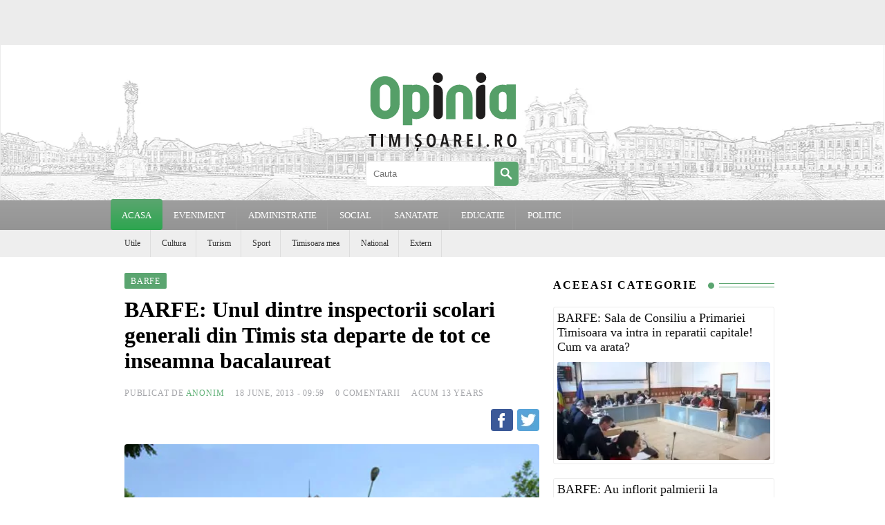

--- FILE ---
content_type: text/html; charset=UTF-8
request_url: https://www.opiniatimisoarei.ro/barfe-unul-dintre-inspectorii-scolari-generali-din-timis-sta-departe-de-tot-ce-inseamna-bacalaureat/18/06/2013
body_size: 29924
content:
<!DOCTYPE html PUBLIC "-//W3C//DTD XHTML 1.0 Strict//EN" "https://www.w3.org/TR/xhtml1/DTD/xhtml1-strict.dtd">
<html xmlns="https://www.w3.org/1999/xhtml" dir="ltr" lang="ro-RO"><head>
    <meta http-equiv="Content-Type" content="text/html; charset=UTF-8" />
    <meta name="viewport" content="width=device-width, initial-scale=1.0, maximum-scale=1.0, user-scalable=no" />
    <link rel="apple-touch-icon" sizes="57x57" href="https://www.opiniatimisoarei.ro/wp-content/themes/optm/images/icons/apple-icon-57x57.png">
    <link rel="apple-touch-icon" sizes="60x60" href="https://www.opiniatimisoarei.ro/wp-content/themes/optm/images/icons/apple-icon-60x60.png">
    <link rel="apple-touch-icon" sizes="72x72" href="https://www.opiniatimisoarei.ro/wp-content/themes/optm/images/icons/apple-icon-72x72.png">
    <link rel="apple-touch-icon" sizes="76x76" href="https://www.opiniatimisoarei.ro/wp-content/themes/optm/images/icons/apple-icon-76x76.png">
    <link rel="apple-touch-icon" sizes="114x114" href="https://www.opiniatimisoarei.ro/wp-content/themes/optm/images/icons/apple-icon-114x114.png">
    <link rel="apple-touch-icon" sizes="120x120" href="https://www.opiniatimisoarei.ro/wp-content/themes/optm/images/icons/apple-icon-120x120.png">
    <link rel="apple-touch-icon" sizes="144x144" href="https://www.opiniatimisoarei.ro/wp-content/themes/optm/images/icons/apple-icon-144x144.png">
    <link rel="apple-touch-icon" sizes="152x152" href="https://www.opiniatimisoarei.ro/wp-content/themes/optm/images/icons/apple-icon-152x152.png">
    <link rel="apple-touch-icon" sizes="180x180" href="https://www.opiniatimisoarei.ro/wp-content/themes/optm/images/icons/apple-icon-180x180.png">
    <link rel="icon" type="image/png" sizes="192x192"  href="https://www.opiniatimisoarei.ro/wp-content/themes/optm/images/icons/android-icon-192x192.png">
    <link rel="icon" type="image/png" sizes="32x32" href="https://www.opiniatimisoarei.ro/wp-content/themes/optm/images/icons/favicon-32x32.png">
    <link rel="icon" type="image/png" sizes="96x96" href="https://www.opiniatimisoarei.ro/wp-content/themes/optm/images/icons/favicon-96x96.png">
    <link rel="icon" type="image/png" sizes="16x16" href="https://www.opiniatimisoarei.ro/wp-content/themes/optm/images/icons/favicon-16x16.png">
    <link rel="manifest" href="https://www.opiniatimisoarei.ro/wp-content/themes/optm/images/icons/manifest.json">
    <meta name="msapplication-TileColor" content="#ffffff">
    <meta name="msapplication-TileImage" content="https://www.opiniatimisoarei.ro/wp-content/themes/optm/images/icons/ms-icon-144x144.png">
    <meta name="theme-color" content="#ffffff">
    	<meta property="fb:app_id" content="472659706260023">
	<meta property="og:image" content="https://www.opiniatimisoarei.ro/wp-content/uploads/2013/01/Inspectoratul-Scolar-Timis.jpg"/>
	<meta property="og:type" content="article"/>
	<meta property="og:url" content="https://www.opiniatimisoarei.ro/barfe-unul-dintre-inspectorii-scolari-generali-din-timis-sta-departe-de-tot-ce-inseamna-bacalaureat/18/06/2013"/>
	<meta property="og:description" content="TIMISOARA. Unul dintre inspectorii scolari generali adjuncti din judetul Timis este considerat incompatibil si este nevoit sa stea cat mai departe de tot ce inseamna, cel putin anul acesta, examenul de bacalaureat.

Este vorba despre Aura Danielescu care nu poate se se apropie de examenul maturitatii din acest an, din cauza fiicei ei, Alexandra.

Alexandra este absolventa Colegiului National Banatean din Timisoara si sustine bacalaureatul in sesiunea de vara. Din aceasta cauza, mama sa, insp"/>
	<meta property="og:title" content="BARFE: Unul dintre inspectorii scolari generali din Timis sta departe de tot ce inseamna bacalaureat | OpiniaTimisoarei.ro"/>
	<meta property="al:ios:url" content="https://www.opiniatimisoarei.ro/barfe-unul-dintre-inspectorii-scolari-generali-din-timis-sta-departe-de-tot-ce-inseamna-bacalaureat/18/06/2013" />
	<meta property="al:iphone:url" content="https://www.opiniatimisoarei.ro/barfe-unul-dintre-inspectorii-scolari-generali-din-timis-sta-departe-de-tot-ce-inseamna-bacalaureat/18/06/2013" />
	<meta property="al:ipad:url" content="https://www.opiniatimisoarei.ro/barfe-unul-dintre-inspectorii-scolari-generali-din-timis-sta-departe-de-tot-ce-inseamna-bacalaureat/18/06/2013" />
	<meta property="al:android:url" content="https://www.opiniatimisoarei.ro/barfe-unul-dintre-inspectorii-scolari-generali-din-timis-sta-departe-de-tot-ce-inseamna-bacalaureat/18/06/2013" />
	<meta property="al:android:package" content="com.opiniatimisoarei" />
	<meta property="al:web:url" content="https://https://www.opiniatimisoarei.ro/barfe-unul-dintre-inspectorii-scolari-generali-din-timis-sta-departe-de-tot-ce-inseamna-bacalaureat/18/06/2013" />

				<meta name="description" content="Opinia Timișoarei - știri locale din Timișoara și județul Timiș, anchete, opinii, evenimente și informații de interes public, actualizate zilnic.">

	<!-- Start SmartBanner configuration -->
	<meta name="smartbanner:title" content="Opinia Timisoarei">
	<meta name="smartbanner:author" content="Citeste stirea in Aplicatia OT.">
	<meta name="smartbanner:price" content="Descarca gratuit">
	<meta name="smartbanner:price-suffix-apple" content=" - din App Store">
	<meta name="smartbanner:price-suffix-google" content=" - din Google Play">
	<meta name="smartbanner:icon-apple" content="https://www.opiniatimisoarei.ro/wp-content/themes/optm/images/icons/app-icon.png">
	<meta name="smartbanner:icon-google" content="https://www.opiniatimisoarei.ro/wp-content/themes/optm/images/icons/app-icon.png">
	<meta name="smartbanner:button" content="VEZI">
	<meta name="smartbanner:button-url-apple" content="https://apps.apple.com/us/app/opinia-timisoarei/id1644686967">
	<meta name="smartbanner:button-url-google" content="https://play.google.com/store/apps/details?id=com.opiniatimisoarei">
	<meta name="smartbanner:enabled-platforms" content="android,ios">
	<meta name="smartbanner:close-label" content="Close">
	<meta name="smartbanner:api" content="true">

	

	<!-- End SmartBanner configuration -->
    <!-- HEAD -->
    <meta name='robots' content='index, follow, max-image-preview:large, max-snippet:-1, max-video-preview:-1' />

	<!-- This site is optimized with the Yoast SEO Premium plugin v26.5 (Yoast SEO v26.5) - https://yoast.com/wordpress/plugins/seo/ -->
	<title>BARFE: Unul dintre inspectorii scolari generali din Timis sta departe de tot ce inseamna bacalaureat - Opinia Timisoarei</title>
	<link rel="canonical" href="https://www.opiniatimisoarei.ro/barfe-unul-dintre-inspectorii-scolari-generali-din-timis-sta-departe-de-tot-ce-inseamna-bacalaureat/18/06/2013" />
	<meta property="og:locale" content="en_US" />
	<meta property="og:type" content="article" />
	<meta property="og:title" content="BARFE: Unul dintre inspectorii scolari generali din Timis sta departe de tot ce inseamna bacalaureat" />
	<meta property="og:description" content="TIMISOARA. Unul dintre inspectorii scolari generali adjuncti din judetul Timis este considerat &#8220;incompatibil&#8221; si este nevoit sa stea cat mai departe de tot ce inseamna, cel putin anul acesta, examenul de bacalaureat. Este vorba despre Aura Danielescu care nu poate se &#8220;se apropie&#8221; de examenul maturitatii din acest an, din cauza fiicei ei, Alexandra. Alexandra [&hellip;]" />
	<meta property="og:url" content="https://www.opiniatimisoarei.ro/barfe-unul-dintre-inspectorii-scolari-generali-din-timis-sta-departe-de-tot-ce-inseamna-bacalaureat/18/06/2013" />
	<meta property="og:site_name" content="Opinia Timisoarei" />
	<meta property="article:publisher" content="https://www.facebook.com/OpiniaTM" />
	<meta property="article:published_time" content="2013-06-18T06:59:19+00:00" />
	<meta property="article:modified_time" content="2013-06-19T07:13:54+00:00" />
	<meta property="og:image" content="https://www.opiniatimisoarei.ro/wp-content/uploads/2013/01/Inspectoratul-Scolar-Timis.jpg" />
	<meta property="og:image:width" content="450" />
	<meta property="og:image:height" content="300" />
	<meta property="og:image:type" content="image/jpeg" />
	<meta name="author" content="Anonim" />
	<meta name="twitter:card" content="summary_large_image" />
	<meta name="twitter:label1" content="Written by" />
	<meta name="twitter:data1" content="Anonim" />
	<meta name="twitter:label2" content="Est. reading time" />
	<meta name="twitter:data2" content="1 minute" />
	<script type="application/ld+json" class="yoast-schema-graph">{"@context":"https://schema.org","@graph":[{"@type":"WebPage","@id":"https://www.opiniatimisoarei.ro/barfe-unul-dintre-inspectorii-scolari-generali-din-timis-sta-departe-de-tot-ce-inseamna-bacalaureat/18/06/2013","url":"https://www.opiniatimisoarei.ro/barfe-unul-dintre-inspectorii-scolari-generali-din-timis-sta-departe-de-tot-ce-inseamna-bacalaureat/18/06/2013","name":"BARFE: Unul dintre inspectorii scolari generali din Timis sta departe de tot ce inseamna bacalaureat - Opinia Timisoarei","isPartOf":{"@id":"https://www.opiniatimisoarei.ro/#website"},"primaryImageOfPage":{"@id":"https://www.opiniatimisoarei.ro/barfe-unul-dintre-inspectorii-scolari-generali-din-timis-sta-departe-de-tot-ce-inseamna-bacalaureat/18/06/2013#primaryimage"},"image":{"@id":"https://www.opiniatimisoarei.ro/barfe-unul-dintre-inspectorii-scolari-generali-din-timis-sta-departe-de-tot-ce-inseamna-bacalaureat/18/06/2013#primaryimage"},"thumbnailUrl":"https://www.opiniatimisoarei.ro/wp-content/uploads/2013/01/Inspectoratul-Scolar-Timis.jpg","datePublished":"2013-06-18T06:59:19+00:00","dateModified":"2013-06-19T07:13:54+00:00","author":{"@id":"https://www.opiniatimisoarei.ro/#/schema/person/994ecb98efe081e205ef79514fec5808"},"breadcrumb":{"@id":"https://www.opiniatimisoarei.ro/barfe-unul-dintre-inspectorii-scolari-generali-din-timis-sta-departe-de-tot-ce-inseamna-bacalaureat/18/06/2013#breadcrumb"},"inLanguage":"en-US","potentialAction":[{"@type":"ReadAction","target":["https://www.opiniatimisoarei.ro/barfe-unul-dintre-inspectorii-scolari-generali-din-timis-sta-departe-de-tot-ce-inseamna-bacalaureat/18/06/2013"]}]},{"@type":"ImageObject","inLanguage":"en-US","@id":"https://www.opiniatimisoarei.ro/barfe-unul-dintre-inspectorii-scolari-generali-din-timis-sta-departe-de-tot-ce-inseamna-bacalaureat/18/06/2013#primaryimage","url":"https://www.opiniatimisoarei.ro/wp-content/uploads/2013/01/Inspectoratul-Scolar-Timis.jpg","contentUrl":"https://www.opiniatimisoarei.ro/wp-content/uploads/2013/01/Inspectoratul-Scolar-Timis.jpg","width":450,"height":300},{"@type":"BreadcrumbList","@id":"https://www.opiniatimisoarei.ro/barfe-unul-dintre-inspectorii-scolari-generali-din-timis-sta-departe-de-tot-ce-inseamna-bacalaureat/18/06/2013#breadcrumb","itemListElement":[{"@type":"ListItem","position":1,"name":"Prima pagină","item":"https://www.opiniatimisoarei.ro/"},{"@type":"ListItem","position":2,"name":"BARFE: Unul dintre inspectorii scolari generali din Timis sta departe de tot ce inseamna bacalaureat"}]},{"@type":"WebSite","@id":"https://www.opiniatimisoarei.ro/#website","url":"https://www.opiniatimisoarei.ro/","name":"Opinia Timisoarei","description":"Opinia Timisoarei - Stiri din Timisoara cu foto si video, evenimente, locuri de munca, meteo, curs valutar, cancan, horoscop, imobiliare, Facebook, Twitter, Youtube si Poli","potentialAction":[{"@type":"SearchAction","target":{"@type":"EntryPoint","urlTemplate":"https://www.opiniatimisoarei.ro/?s={search_term_string}"},"query-input":{"@type":"PropertyValueSpecification","valueRequired":true,"valueName":"search_term_string"}}],"inLanguage":"en-US"},{"@type":"Person","@id":"https://www.opiniatimisoarei.ro/#/schema/person/994ecb98efe081e205ef79514fec5808","name":"Anonim","image":{"@type":"ImageObject","inLanguage":"en-US","@id":"https://www.opiniatimisoarei.ro/#/schema/person/image/","url":"https://secure.gravatar.com/avatar/7282335352374e117066b7096c4b2499a43978a1d64b69c8653a58c13ab778f8?s=96&d=mm&r=g","contentUrl":"https://secure.gravatar.com/avatar/7282335352374e117066b7096c4b2499a43978a1d64b69c8653a58c13ab778f8?s=96&d=mm&r=g","caption":"Anonim"},"url":"https://www.opiniatimisoarei.ro/author/anonim"}]}</script>
	<!-- / Yoast SEO Premium plugin. -->


<link rel="alternate" title="oEmbed (JSON)" type="application/json+oembed" href="https://www.opiniatimisoarei.ro/wp-json/oembed/1.0/embed?url=https%3A%2F%2Fwww.opiniatimisoarei.ro%2Fbarfe-unul-dintre-inspectorii-scolari-generali-din-timis-sta-departe-de-tot-ce-inseamna-bacalaureat%2F18%2F06%2F2013" />
<link rel="alternate" title="oEmbed (XML)" type="text/xml+oembed" href="https://www.opiniatimisoarei.ro/wp-json/oembed/1.0/embed?url=https%3A%2F%2Fwww.opiniatimisoarei.ro%2Fbarfe-unul-dintre-inspectorii-scolari-generali-din-timis-sta-departe-de-tot-ce-inseamna-bacalaureat%2F18%2F06%2F2013&#038;format=xml" />
<style id='wp-img-auto-sizes-contain-inline-css' type='text/css'>
img:is([sizes=auto i],[sizes^="auto," i]){contain-intrinsic-size:3000px 1500px}
/*# sourceURL=wp-img-auto-sizes-contain-inline-css */
</style>

<link rel='stylesheet' id='dashicons-css' href='https://www.opiniatimisoarei.ro/wp-includes/css/dashicons.min.css?ver=6.9' type='text/css' media='all' />
<link rel='stylesheet' id='post-views-counter-frontend-css' href='https://www.opiniatimisoarei.ro/wp-content/plugins/post-views-counter/css/frontend.min.css?ver=1.6.0' type='text/css' media='all' />
<style id='classic-theme-styles-inline-css' type='text/css'>
/*! This file is auto-generated */
.wp-block-button__link{color:#fff;background-color:#32373c;border-radius:9999px;box-shadow:none;text-decoration:none;padding:calc(.667em + 2px) calc(1.333em + 2px);font-size:1.125em}.wp-block-file__button{background:#32373c;color:#fff;text-decoration:none}
/*# sourceURL=/wp-includes/css/classic-themes.min.css */
</style>
<link rel='stylesheet' id='wp-polls-css' href='https://www.opiniatimisoarei.ro/wp-content/plugins/wp-polls/polls-css.css?ver=2.77.3' type='text/css' media='all' />
<style id='wp-polls-inline-css' type='text/css'>
.wp-polls .pollbar {
	margin: 1px;
	font-size: 6px;
	line-height: 8px;
	height: 8px;
	background-image: url('https://www.opiniatimisoarei.ro/wp-content/plugins/wp-polls/images/default/pollbg.gif');
	border: 1px solid #c8c8c8;
}

/*# sourceURL=wp-polls-inline-css */
</style>
<script type="text/javascript" id="post-views-counter-frontend-js-before">
/* <![CDATA[ */
var pvcArgsFrontend = {"mode":"js","postID":259035,"requestURL":"https:\/\/www.opiniatimisoarei.ro\/wp-admin\/admin-ajax.php","nonce":"a2d5065dfc","dataStorage":"cookies","multisite":false,"path":"\/","domain":""};

//# sourceURL=post-views-counter-frontend-js-before
/* ]]> */
</script>
<script type="text/javascript" src="https://www.opiniatimisoarei.ro/wp-content/plugins/post-views-counter/js/frontend.min.js?ver=1.6.0" id="post-views-counter-frontend-js"></script>
<script type="text/javascript" src="https://www.opiniatimisoarei.ro/wp-includes/js/jquery/jquery.min.js?ver=3.7.1" id="jquery-core-js"></script>
<script type="text/javascript" src="https://www.opiniatimisoarei.ro/wp-includes/js/jquery/jquery-migrate.min.js?ver=3.4.1" id="jquery-migrate-js"></script>
<script id="ezoic-wp-plugin-js" async src="//www.ezojs.com/ezoic/sa.min.js" data-no-optimize="1" data-no-defer="1"></script>
<script data-ezoic="1" data-no-optimize="1" data-no-defer="1">window.ezstandalone = window.ezstandalone || {};ezstandalone.cmd = ezstandalone.cmd || [];</script>
<link rel="amphtml" href="https://www.opiniatimisoarei.ro/barfe-unul-dintre-inspectorii-scolari-generali-din-timis-sta-departe-de-tot-ce-inseamna-bacalaureat/18/06/2013/amp"><link rel="icon" href="https://www.opiniatimisoarei.ro/wp-content/uploads/2025/10/cropped-ot-32x32.png" sizes="32x32" />
<link rel="icon" href="https://www.opiniatimisoarei.ro/wp-content/uploads/2025/10/cropped-ot-192x192.png" sizes="192x192" />
<link rel="apple-touch-icon" href="https://www.opiniatimisoarei.ro/wp-content/uploads/2025/10/cropped-ot-180x180.png" />
<meta name="msapplication-TileImage" content="https://www.opiniatimisoarei.ro/wp-content/uploads/2025/10/cropped-ot-270x270.png" />
    <!-- //HEAD -->

    <style type="text/css">html, body{margin:0; padding:0;font-family:Georgia,Utopia,Charter,serif;max-width: 100%;-webkit-tap-highlight-color: rgba(0, 0, 0, 0);cursor:auto;}
    	.c12 {
		    margin:0 auto;
		    padding:0;
		    position:relative;
		    width:1440px;
		}
		.header{
			z-index: 5;
		}
		.fc{
			display: flex;
			flex-wrap: wrap;
			margin-top: 10px;
		}

		.c12 .box {
			margin: 4px;
			border: 1px solid #ececec;
			text-align: center;
			-moz-border-radius: 5px;
			-webkit-border-radius: 5px;
			-khtml-border-radius: 5px;
			border-radius: 5px;
			overflow: hidden;
		}
		.box {
			position: relative;
		}
		.box a{
			text-decoration: none;
			color: #333;
		}
		.box.b1 .title {
		    width: 100%;
		    height: 115px;
		    overflow: hidden;
		}
		.box .title .inside {
		    padding: 8px 13px 8px 8px;
		    height: 65px;
		    display: table;
		}
		.box h3 {
		    font-size: 20px;
		    text-align: left;
		    display: table-cell;
		    vertical-align: middle;
		    line-height: 26px;
		}
		.box .image{
			position: relative;
			z-index: 1;
		}
		.box .title{
			position: relative;
		}
		.box.b1 .image img{ border-radius: 4px; margin: 5px 0;}
		.box .image .imgover {
		    width: 100%;
		    height: 100%;
		    position: absolute;
		    z-index: 1;
		    top: 0;
		    left: 0;
		    opacity: 0.5;
		}
		.box .image .imgover.video {
		    background: url(https://www.opiniatimisoarei.ro/wp-content/themes/optm/images/overlay-video.png) center center no-repeat;
		}
		.box .image .imgover.gallery {
		    background: url(https://www.opiniatimisoarei.ro/wp-content/themes/optm/images/overlay-gallery.png) center center no-repeat;
		}
		.box .image .imgover.poll {
		    background: url(https://www.opiniatimisoarei.ro/wp-content/themes/optm/images/overlay-poll.png) center center no-repeat;
		}

		.box .image a:hover>.imgover{opacity: 0.9}

		.box .image-reclama img { max-width: 100%; max-height: 328px;}
		.box .image-reclama .video-reclama{max-width: 100%; max-height: 328px;}
		.box .image-reclama { display: table; width: 100%; height: 328px; text-align: center;}
		.box .image-reclama .reclama-inside{ display: table-cell; vertical-align: middle;}
		.box .cod-reclama {  max-width: 100%; max-height: 328px; overflow: hidden; }
		.box .category {
		    height: 40px;
		    border-top: #ececec solid 2px;
		    line-height: 40px;
		    margin: 10px 8px 0 8px;
		    font-size: 12px;
		    text-align: left;
		    overflow: hidden;
		    background: url([data-uri]) no-repeat left center;
			padding-left: 25px;
		}
		.box .category a{color: #858585}
		.row-stiri{display: contents;}
		.box.b2 .category, .box.b3 .category, .box.b4 .category{ display: none; /*position: absolute; top: 0px; left: 5px; margin-top: 0; border-top: none; z-index: 1; */}

		.box.b2 .bgcover, .box.b3 .bgcover, .box.b4 .bgcover{
			position: absolute;
			top: 0;
			left: 0;
			-webkit-background-size: cover;
			-moz-background-size: cover;
			-o-background-size: cover;
			background-size: cover;
			background-position: center;
		}

		.box.b2 .title, .box.b4 .title{
			position: absolute;
			bottom: 0;
			background-color:rgba(141,255,173,0.6);
			width: 100%;
		    height: 90px;
		    overflow: hidden;
		    z-index: 2;
		}
		.box.b2 a, .box.b3 a, .box.b4 a{
			text-decoration: none;
			color: #000;
		}

		.box.b3 .image {
		   width: 728px;
		   float: left;
		}
		.box.b3 .title{
			width: 342px;
		    height: 100%;
		    overflow: hidden;
			background-color:rgba(141,255,173,0.6);
			float: right;	
		    overflow: hidden;
		    z-index: 2;
		}
		.box.b3 .title .inside {
		    height: 100%;
		    padding: 0px 13px 8px 8px;
		}
		

		.c12 .b1 {
			width: 350px;
			min-height: 328px;
		}

		.c12 .b2 {
			width: 710px;
			height: 328px;
		}

		.c12 .b3 {
			width: 1070px;
			height: 328px;
		}

		.c12 .b4 {
			width: 1430px;
			min-height: 654px;
		}

		.box.b4 .image a img{
			display: none;
		}
		.box.b4 .bgcover{
			width: 100%;
			min-height: 659px;
			display: block !important;
		}
		.box.b4 .image .imgover{
			width: 100%;
			min-height: 654px;
		}

		.hrec{ 
			background: #ececec;
			height: 65px;
		}
		.header .c12{ text-align: center; }
		.header{
			width: 99.8%;
			height: 225px;
			position: relative;
			border-left:#ececec solid 1px;
			border-right:#ececec solid 1px;
		}

		.webp .header{background: url(https://www.opiniatimisoarei.ro/wp-content/themes/optm/images/header-opinia-timisoarei1440.webp) center center;}
		.nowebp .header{background: url(https://www.opiniatimisoarei.ro/wp-content/themes/optm/images/header-opinia-timisoarei1440.jpg) center center;}

		.header .sch{ width:220px; height:35px; border:#ececec solid 1px; margin: 0 auto;}
		.header .sch input{ width:165px; height:35px; border:0; float:left; padding:0 10px; border-radius: 5px 0 0 5px;}
		.header .sch input:focus{outline: none;}
		.header .sch .srchbtn{ width:35px; height:35px; background:#5ba570; float:left; cursor:pointer; cursor:hand; border-radius: 0 5px 5px 0;}
		.header .sch .srchbtn svg{ margin:5px;}
		.header .sch .srchbtn:hover{ background:#62b278;}

		.searchtitle{width:100%; margin-left:10px;}

		.mc{
			/*border-left:#ececec solid 1px;
			border-right:#ececec solid 1px;*/
			z-index: 2;
			background-color: #fff;
			overflow: hidden;
			transition: transform .5s ease-in-out;
		}
		.logo {
			display: inline-block;
			width: 220px;
			margin: 35px auto 5px auto;
		}
		.wp-pagenavi{
			padding: 30px;
			margin: 0 auto;
		}
		.wp-pagenavi a, .wp-pagenavi span{
			text-decoration: none;
			padding: 3px 5px;
			margin: 2px;
		}
		.wp-pagenavi a{
			color: #62b278;
		}
		.mm {height:43px; 
			background: #9e9e9e; /* Old browsers */
			background: -moz-linear-gradient(top,  #9e9e9e 0%, #949494 100%); /* FF3.6-15 */
			background: -webkit-linear-gradient(top,  #9e9e9e 0%,#949494 100%); /* Chrome10-25,Safari5.1-6 */
			background: linear-gradient(to bottom,  #9e9e9e 0%,#949494 100%); /* W3C, IE10+, FF16+, Chrome26+, Opera12+, Safari7+ */
		}
		.mm ul {margin: 0; padding: 0}
		.mm > ul > li { padding-left:2px; display:block; float:left; position:relative; z-index:1; border-right: 1px solid #9d9d9d;}
		.mm > ul > li > a {height:43px; line-height:43px; padding:0 15px; display:block; font-size:13px; color:#ffffff; text-transform:uppercase; text-decoration:none;}
		.mm > ul > li:hover, .mm > ul > li.hover {z-index:99;}
		.mm > ul > li:hover > a, .mm > ul > li.hover > a {margin-left:-1px; margin-top:-2px; padding-left:16px; padding-top:2px;
			background: #5ba570; /* Old browsers */
			background: -moz-linear-gradient(top,  #5ba570 0%, #2da54f 100%); /* FF3.6-15 */
			background: -webkit-linear-gradient(top,  #5ba570 0%,#2da54f 100%); /* Chrome10-25,Safari5.1-6 */
			background: linear-gradient(to bottom,  #5ba570 0%,#2da54f 100%); /* W3C, IE10+, FF16+, Chrome26+, Opera12+, Safari7+ */
			border-radius: 4px;
		}
		.mm > ul > li.mcp {z-index:100;}
		.mm > ul > li.mcp > a {margin-left:-2px; margin-right:-2px; margin-top:-2px; padding-left:16px; padding-right:16px; padding-top:2px;
			background: #5ba570; /* Old browsers */
			background: -moz-linear-gradient(top,  #5ba570 0%, #2da54f 100%); /* FF3.6-15 */
			background: -webkit-linear-gradient(top,  #5ba570 0%,#2da54f 100%); /* Chrome10-25,Safari5.1-6 */
			background: linear-gradient(to bottom,  #5ba570 0%,#2da54f 100%); /* W3C, IE10+, FF16+, Chrome26+, Opera12+, Safari7+ */
			border-radius: 4px;
		}
		.mm > ul > li.current-menu-parent{z-index:100;} /*added*/
		.mm > ul > li.current-menu-parent > a {margin-left:-2px; margin-right:-2px; margin-top:-2px; padding-left:25px; padding-right:25px; padding-top:2px; background:#0FF} /*added*/
		/* submenus */
		.mm ul ul {width:183px; padding-top:4px; display:none; position:absolute; left:0px; top:42px;}
		.mm ul ul > li {display:block; overflow:hidden; background-color:#fdfdfd; border-left:1px solid #f3f3f3; border-right:1px solid #f3f3f3; border-top:1px solid #ffffff; border-bottom:1px solid #f3f3f3;}
		.mm ul ul > li:first-child {border-top:1px solid #f3f3f3;}
		.mm ul ul > li > a {padding:10px 12px 11px;display:block;-moz-transition:all 0.1s ease;-ms-transition:all 0.1s ease;-o-transition:all 0.1s ease;	-webkit-transition:all 0.1s ease; transition:all 0.1s ease; font-size:12px; color:#6b6b6b; text-transform:uppercase; line-height:1em; text-decoration:none;}
		.mm ul ul > li > a:hover {text-decoration:none;}
		.mm ul ul > li:hover > a {padding-left:14px; background-color:#ffffff; color:#5ba570;}
		.mm > ul > li:hover > ul {display:block;}


	.sm {height:39px; background:#EEE;overflow: hidden;}
		.sm ul {margin: 0;padding: 0 20px}
		.sm > ul > li {height:39px; padding-left:2px; display:block; float:left; border-right: 1px solid #DDD;}
		.sm > ul > li > a {height:39px; line-height:39px; padding:0px 14px; display:block; font-size:12px; color:#383838; text-decoration:none;}
		.sm > ul > li > a:hover {color:#5ba570; text-decoration:none;}
		.sm > ul > li:first-child {padding-left:0px; background:none;}
		.sm > ul > li:first-child > a {padding-left:0px;}
		.sm .mcp a{ color:#2cc389 !important;}

	/* MobileMenu */
	#cmmenu {
		background-color: #5ba570;
		position: fixed;
		top: 60px;
		bottom: 0;
		left: 0;
		width: 300px;
		z-index: 1;
		box-shadow: inset -5px -5px 15px 3px rgba(0,0,0,0.2);
		-webkit-box-shadow: inset -5px -5px 15px 3px rgba(0,0,0,0.2);
		visibility: hidden;
		opacity: 0;
		transition: visibility .1s, opacity .1s linear;
		overflow-x: hidden;
		overflow-y: auto;
	}
	#cmmenu p{
		width: 300px;
		text-align: center;
		color: #FFF;
		height: 40px;
		background: #239569;
		position: fixed;
		margin: 0;
		padding: 0;
		border-bottom: solid 1px #227656;
		line-height: 40px;
		z-index: 2;
	}
	#cmmenu ul{
		list-style: none;
		position: relative;
		display: block;
		/*padding: 0px 20px 0 20px;*/
	}
	#cmmenu nav{
		padding-top: 40px;
	}
	#cmmenu ul li{
		border-bottom: 1px solid #227656;

	}
	#cmmenu ul li:last-of-type{
		border-bottom: none;
	}
	#cmmenu ul li a {
        display: block;
        position: relative;
        color: #FFF;
        text-decoration: none;
        font-size: 16px;
        line-height: 32px;
        width: 100%;
        
        margin-right: 10px;
        padding: 5px;
    }
    #cmmenu ul li a span{
        font-size: 24px;
    }

	#bmmenu {
		display: inline-block;
		padding: 7px 10px;
		background-color: transparent;
		cursor: pointer;
		margin: 10px;
		z-index: 6;
		position: fixed;
	}

	.bar {
		display: block;
		background-color: #5ba570;
		width: 30px;
		height: 3px;
		border-radius: 5px;
		margin: 5px auto;
		transition: background-color .5s ease-in, transform .5s ease-in, width .5s ease-in;
	}

	#mmenu:checked ~ .mc {
		transform: translateX(300px);
		height: 100%;
	}

	#mmenu:checked ~ .c12 #mo, #mmenu:checked ~ #cmmenu {
		visibility: visible;
  		opacity: 1;
	}
	/*
	#mmenu:checked ~ #bmmenu .bar {
		background-color: #fff;
	}
	*/
	#mmenu:checked ~ #bmmenu .top {
		-webkit-transform: translateY(5px) rotateZ(45deg);
		-moz-transform: translateY(5px) rotateZ(45deg);
		-ms-transform: translateY(5px) rotateZ(45deg);
		-o-transform: translateY(5px) rotateZ(45deg);
		transform: translateY(5px) rotateZ(45deg);
	}

	#mmenu:checked ~ #bmmenu .bottom {
		-webkit-transform: translateY(-10px) rotateZ(-45deg);
		-moz-transform: translateY(-10px) rotateZ(-45deg);
		-ms-transform: translateY(-10px) rotateZ(-45deg);
		-o-transform: translateY(-10px) rotateZ(-45deg);
		transform: translateY(-10px) rotateZ(-45deg);
	}

	#mmenu:checked ~ #bmmenu .middle {
		width: 0;
	}

	#mo{ 
		position: fixed;
		width: 100%;
		height: 100%;
		background: rgba(255, 255, 255, 0.8);
		z-index: 9999999;
		visibility: hidden;
		opacity: 0;
		transition: visibility 0.5s, opacity 0.5s linear;
	}
	.footer{
		width: 100%;
		background: #EEE;
		border-top: 4px solid #b9ddc4;
		margin-top: 20px;
	}
	.footer .lnks{
		text-align: center;
	}
	.footer .cw{
		background: #CCC;
		height: 30px;
		font-size: 12px;
		text-align: center;
		line-height: 32px;
	}

	.footer .followus{
		height: 40px;
		border-bottom: #ececec solid 1px;
		margin: 10px 25px 0;
	}
	.footer .followuson ul {
	    list-style: none;
	    margin: 0;
	    padding: 0;
	    display: inline-block;
	}
	.footer .followuson ul li {
	    display: inline-block;
	    vertical-align: bottom;
	    padding: 0 0 0 7px;
	    height: 32px;
	}
	.footer .followuson ul li img{
		border-radius: 4px;
	}
	.footer .footermenu {
	    list-style: none;
	    margin: 20px 25px 10px;
	    padding: 0;
	}
	.footer .footermenu li::after {
	    content: ' | ';
	    padding-left: 10px;
	    color: #999;
	    font-size: 10px;
	}
	.footer .footermenu li {
	    display: inline-block;
	    vertical-align: bottom;
	    text-transform: capitalize;
	    color: #555;
	    padding: 3px 10px 3px 0;
	}
	.footer .footermenu li a {
	    color: #555;
	    text-decoration: none;
	    font-size: 12px;
	}
	.footer .footermenu li a:hover {
	    color: #5ba570;
	}

	/* single */
	.left_content{
		float: left;
		padding: 20px;
		width: calc(100% - 360px);
	}
	.left_content .aligncenter{
		display: block;
		margin: 0 auto;
	}
	.right_content{
		width: 320px;
		float: right;
	}
	.singlecat{
		font-size: 16px;
		line-height: 28px;
		color: #6c6f72;
		font-weight: 400;
		text-rendering: optimizeLegibility;
		display: inline-block;
    	margin-bottom: 10px;

	}
	.singlecat span{
		background-color: #5ba570;
		border-radius: 2px;
		font-size: 12px;
		color: #fff;
		font-weight: 500;
		padding: 6px 9px 5px;
		line-height: 1;
		letter-spacing: .8px;
		text-transform: uppercase;
		display: inline-block;
		margin-bottom: 0;
	}

	.left_content .title{
		margin-top: 0;
	}
	.left_content .entry-meta{
		padding: 0;
		margin: 0 0 15px;
		list-style: none;
		display: inline-flex;
		display: -webkit-box;
		display: -ms-flexbox;
		display: flex;
		align-items: center;
		flex-wrap: wrap;
		float: left;
	}
	.left_content .entry-meta li{
		display: inline;
		color: #a5a6aa;
		font-size: 12px;
		font-weight: 500;
		margin-right: 16px;
		position: relative;
		text-transform: uppercase;
		letter-spacing: .8px;
	}
	.left_content .entry-share{
		padding: 0;
		margin: 0 0 15px;
		list-style: none;
		display: inline-flex;
		display: -webkit-box;
		display: -ms-flexbox;
		display: flex;
		align-items: right;
		flex-wrap: wrap;
		float: right;
	}
	.left_content .entry-share li{
		display: inline;
		color: #a5a6aa;
		font-size: 12px;
		font-weight: 500;
		margin-left: 6px;
		position: relative;
		text-transform: uppercase;
		letter-spacing: .8px;
	}
	.left_content .entry-share img{
		border-radius: 4px;
	}
	.left_content .image img{
		border-radius: 4px;
		width: 100%;
		height: auto;
	}
	.left_content iframe{
		border-radius: 4px;
		max-width:100%;
	}
	.left_content .the_content{
		font-size: 20px;
		line-height: 28px;
		color: #444;
	}
	.left_content .the_content a{
		color: #62b278;
		text-decoration: none;
	}
	.left_content .nc{
		font-size: 16px;
		line-height: 22px;
		color: #999;
		font-style: italic;
		background: #f7f7f7;
		padding: 20px;
		margin: 20px 0;
		border-radius: 4px;
	}
	.left_content .the_content blockquote{
    	margin: 40px 0 40px;
    	background: #f7f7f7;
		border-radius: 4px;
		font-style: italic;
		padding: 60px 50px 10px 50px;

		position: relative;
	}
	.left_content .the_content blockquote::before {
		content: "";
	    background: url(https://www.opiniatimisoarei.ro/wp-content/themes/optm/images/icons.png) no-repeat;
	    background-position: 0 0;
	    position: absolute;
	    left: 50px;
	    top: 30px;
	    width: 41px;
	    height: 32px;
	    line-height: 33px;
	}
	.left_content .tags a {
	    display: inline-block;
	    font-size: 14px;
	    color: #646464;
	    border: 1px solid #e5e5e5;
	    border-radius: 4px;
	    padding: 9px 15px;
	    transition: all ease 0.31s;
	    margin-right: 6px;
	    margin-bottom: 6px;
	    line-height: 1.4;
	    text-decoration: none;
	}
	.left_content .tags h4, .left_content .commentlist h4 {
	    font-size: 18px;
	    margin-bottom: 14px;
	}

	.mback{
		width: 35px;
		height: 35px;
		background-color:rgba(91,165,112,0.8);
		padding: 10px;
		position: fixed;
		bottom: 15px;
		left: 15px;
		border-radius: 10px;
		z-index: 2147483647;
		display: none;
	}

	.commentform-wrap {margin: 10px 0 0 0;}
#comments {color: #262626;display: inline-block;font-size: 16px;font-weight: 700;letter-spacing: 0;}
.nocomments {margin: 35px 0 0 0;text-transform: uppercase;}
.comment-body a {color:#2E2E2E;}
.comment-body a:hover {color:#111;text-decoration:none;}
#comment {width:100%; border:1px solid #b9ddc4;}
ol.commentlist {margin:0px;padding:0px;clear:both;overflow:hidden;list-style:none;}
	ol.commentlist li {	margin:10px 0;line-height:18px;padding:10px;}
	ol.commentlist .children{margin:0px 0;padding:0;line-height:18px;list-style:none;}
		ol.commentlist li .comment-author,ol.commentlist li .comment-author a,ol.commentlist li .comment-author .fn {color:#747474; font-weight:bold;letter-spacing:0;font-size:13px;}
			ol.commentlist li .comment-author a {text-decoration:none;}
			ol.commentlist ul.children .comment-author img { width:32px; height:32px;}
			ol.commentlist li .comment-author .fn {color: #666;}
			ol.commentlist li .comment-author .fn a {color: #000;}
			ol.commentlist li .comment-author .avatar{float:left;vertical-align: middle;margin: 0 15px 5px 0; border-radius: 4px;}
		ol.commentlist li .comment-meta{font-size:12px;font-weight: 600;}
			ol.commentlist li .comment-meta a {color:#a7a7a7;text-decoration:none;}
		ol.commentlist li p {font-size: 16px;line-height: 26px;margin-top: 5px;}
		ol.commentlist li .reply{ text-align: right; font-size:12px; width: 100%;}
			ol.commentlist li .reply a{color:#5ba570; text-decoration: none;}
			ol.commentlist li .reply a:hover{color:#1faf78;}
		ol.commentlist li {border:1px solid #b9ddc4;background:#fff;border-top: 2px solid #b9ddc4;}
		ol.commentlist .children li {border:1px solid #b9ddc4;background:#fff;border-top: 3px solid #b9ddc4;}
	
#commentform p {margin: 15px 0;}
#commentform {font-size:12px;}
#commentform ::-webkit-input-placeholder {color:#AAA;}
#commentform :-moz-placeholder {color:#AAA;opacity:1;}
#commentform ::-moz-placeholder {color:#AAA;opacity:1;}
#commentform :-ms-input-placeholder {color:#AAA;}
#commentform a {color:#111;}
	#respond {border-top: 1px solid #EDEDED;padding-top: 30px;}
	#respond a {color: #111;}
	#respond a:hover{text-decoration: none;color: #000;}
		#respond h3 {color: #000000;font-size: 16px;font-weight: 700;letter-spacing: -0.5px;margin:0;}
		#respond h4 {font-size:14px;text-transform:uppercase;font-weight: bold;margin: 20px 0 15px 0;}
		#commentform {margin:0;}
			#commentform label{color: #000000;display: inline-block;font-size: 12px;font-weight: 700;}
				#commentform label small {font-size:12px;color:#a0a0a0;}
			#commentform textarea, #respond #commentform input{margin-bottom:10px;padding:5px;margin:10px 10px 10px 0;background:#f8f8f5;border:1px solid #CCC;overflow:auto;font-family:Segoe UI,'Open Sans', sans-serif;resize:none;}
			#commentform input{width:97.5%;}
			#commentform textarea{width:97.5%;}
			.form-allowed-tags {font-size: 10px;width:97.5%;}
			.logged-in-as {font-size: 11px;color: #a6a6a6;}
			.logged-in-as a {font-weight: 600;}
			#contact .button,#commentform input#submit {width:120px;outline: 0;padding: 5px 12px;margin-right: 5px;display: inline-block;color: #FFF;font-weight: 600;background: #1faf78;cursor:pointer;text-decoration:none; border-radius: 4px; }
			#commentform input#submit {color: #eee;	}
			#respond #commentform input#submit:hover {color: #fff;cursor:pointer;}

	.right_content .sidebar {
	    margin: 0;
	    padding: 0;
	    list-style: none;
	}

	.sidenews {
	    width: 308px;
	    padding: 5px 5px 1px;
	    margin: 20px 0;
	    border: 1px solid #ececec;
	    -webkit-border-radius: 3px;
	    -moz-border-radius: 3px;
	    border-radius: 3px;
	}
	.sidenews a {
	    text-decoration: none;
	    color: #111;
	}
	.sidenews a:hover {
		color: #5ba570;
	}
	.sidenews .title {
	    height: 64px;
	    font-size: 18px;
	    text-align: left;
	    margin-bottom: 10px;
	    overflow: hidden;
	    text-overflow: ellipsis;
	}
	.sidenews .image img {
	    border-radius: 4px;
	}

	.right_content .entry-title {
	    display: flex;
	    align-items: center;
	    position: relative;
	    line-height: 1.4;
	    z-index: 2;
	    font-size: 16px;
	    margin-top: 30px;
	    letter-spacing: 2px;
	}
	.right_content .entry-title .titledot {
	    width: 9px;
	    height: 9px;
	    border-radius: 50%;
	    background-color: #5ba570;
	    margin-right: 7px;
	    margin-left: 15px;
	    display: inline-block;
	}
	.right_content .entry-title .titleline {
	    border: 1px solid #5ba570;
	    border-width: 1px 0;
	    flex-grow: 1;
	    height: 4px;
	}
	.left_content .entry-meta li a{
		color: #62b278;
		text-decoration: none;
	}
	.i16{width: 16px; height: 16px; display: inline-block;}
	/* end single */

	.errorimg{
		width: 100%;
		max-width: 350px;
		margin: 0 auto;
	}

	
	@media only screen and (min-width: 959px) {
	    .mc{transform: translateX(0px) !important;}
	    #mo, #cmmenu{ visibility: hidden !important; opacity: 0 !important;}
	}

	@media only screen and (min-width: 1360px) and (max-width: 1440px) {
	    .c12 {width:1360px;}

	    .c12 .b1,.c12 .b2,.c12 .b3,.c12 .b4{
	    	margin: 1px;
	    }
		
		.box.b1 .category{
			margin: 1px 8px 0 8px;
			height: 30px;
			line-height: 30px;
			font-size: 11px;
		}

		.c12 .b1 {
			width: 336px;
			height: auto;
			min-height: 300px;
		}

	    .c12 .b2 {
			width: 676px;
			height: 312px;
		}
		
		.c12 .b3 {
			width: 1016px;
			height: 316px;
		}
		.box.b3 .image{
			width: 684px;
		}
		.box.b3 .title {
			width: 332px;
		}

		.c12 .b4 {
			width: 1410px;
			min-height: 652px;
		}
	}

	@media only screen and (min-width: 960px) and (max-width: 1360px) {
		.c12 {width:960px;}

	    .c12 .b1 {
			width: 470px;
			height: auto;
			min-height: 300px;
		}

	    .c12 .b2 {
			width: 960px;
			height: 425px;
		}
		
		.c12 .b3 {
			width: 470px;
			height: 331px;
		}

		.c12 .b4 {
			width: 960px;
			min-height: 425px;
		}


		.box.b2 .bgcover{
			width: 960px;
			height: 425px;
			display: block !important;
		}
		.box.b2 .image a img{
			display: none;
		}
		.box.b2 .image .imgover{
			width: 960px;
			height: 425px;
		}

		.box.b3 .bgcover{
			width: 470px;
			height: 331px;
			display: block !important;
		}
		.box.b3 .image a img{
			display: none;
		}
		.box.b3 .image .imgover{
			width: 470px;
			height: 331px;
		}
		.box.b3 .title {
			position: absolute;
			bottom:0;
			width: 100%;
			height:86px;
		}

		.box.b4 .bgcover{
			width: 960px;
			min-height: 425px;
			display: block !important;
		}
		.box.b4 .image a img{
			display: none;
		}
		.box.b4 .image .imgover{
			width: 960px;
			min-height: 425px;
		}
		.left_content iframe{
		}
	}

	@media only screen and (max-width: 959px) {
		body { cursor:pointer; }
	    .c12 {width:100%; text-align: left !important;}
	    .footer .c12{ text-align: center !important;}
	    .fc{ margin-top: 70px; }
	    .mm, .sm, .hrec{display: none;}
	    .logo {
			width: 90px;
			margin: 8px 0 0 70px;
		}
		.footer .logo {
			margin: 10px;
		}
		.header{
			height: 60px;
			border-bottom: 1px solid #EDEDED;
			position: fixed;
		}
		.webp .header{ background-position: top;}
		.nowebp .header{ background-position: top;}

		.page_content{margin-top: 75px;}
		#bmmenu {display: block !important;}

		.c12 .b1 {
			width: calc(50% - 10px);
			height: auto;
			min-height: 300px;
		}

	    .c12 .b2 {
			width: 100%;
			height: 380px;
		}
		
		.c12 .b3 {
			width: calc(50% - 10px);
			height: 331px;
		}

		.box.b2 .bgcover{
			width: 100%;
			height: 380px;
			display: block !important;
		}
		.box.b2 .image a img{
			display: none;
		}
		.box.b2 .image .imgover{
			width: 100%;
			height: 380px;
		}

		.box.b3 .bgcover{
			width: 100%;
			height: 331px;
			display: block !important;
		}
		.box.b3 .image a img{
			display: none;
		}
		.box.b3 .image .imgover{
			display: none;
		}
		.box.b3 .title {
			position: absolute;
			bottom:0;
			width: 100%;
			height:86px;
		}

		.c12 .b4 {
			width: 100%;
			height: 380px;
			min-height: 0;
		}

		.box.b4 .bgcover{
			width: 100%;
			height: 380px;
			display: block !important;
			min-height: 0;
		}
		.box.b4 .image a img{
			display: none;
		}
		.box.b4 .image .imgover{
			width: 100%;
			height: 380px;
			min-height: 0 !important;
		}
		.left_content{
			width: calc(100% - 40px);
		}
		.right_content{
			width: calc(100% - 40px);
			margin: 0 20px 0 -20px;
		}
		.sidenews{
			width: 100%;
		}
		.sidenews .image{
			text-align: center;
		}
		.mback{ display: block; }
		.sch{ position: fixed; top: 12px; right: 100px; width: 130px !important; }
		#srchtxt{ width: 75px !important;}

		.left_content iframe{

		}
	}

	@media only screen and (max-width: 682px) {
	    
		.c12 .b1 {
			width: 100%;
			height: auto;
			min-height: 300px;
		}

	    .c12 .b2 {
			width: 100%;
			height: 300px;
		}
		
		.c12 .b3 {
			width: 100%;
			height: 300px;
		}

		.box.b2 .image .imgover{
			width: 100%;
			height: 302px;
		}
		.box.b3 .bgcover{
			height: 218px;
		}
		.box.b3 .title{
			background-color: #79dc95;
		}
		.box.b3 .title .inside h3{
			padding: 5px 0;
		}
		.c12 .b4 {
			width: 100%;
			height: 300px;
			min-height: 300px;
		}

		.box.b4 .bgcover {
			height: 210px;
		}

		.box.b4 .image .imgover{
			width: 100%;
			height: 210px;
			min-height: 0;
		}
		.box.b4 .title{
			background-color: #79dc95;
		}
		.footermenu, .cw{
			display: none;
		}
	}

	@media only screen and (max-width: 390px) {
	    .sch{ position: fixed; top: 12px; right: 100px; width: 90px !important; }
		#srchtxt{ width: 35px !important;}
	}

	@media only screen and (max-width: 352px) {
	    .sch{ display:none; }
		#srchtxt{ width: 35px !important;}
	}

	.clearfix:before, .clearfix:after,
	.row:before, .row:after,
	.c12:before, .c12:after{
	    content:'.';
	    display:block;
	    height:0;
	    overflow:hidden;
	    visibility:hidden;
	    width:0;
	}
	.clear {
	    clear:both;
	    display:block;
	    height:0;
	    overflow:hidden;
	    visibility:hidden;
	    width:0;
	}
	.row:after, .clearfix:after, .c12:after {clear:both;}
	.row, .clearfix {zoom: 1;}
	img, object, embed {max-width:100%;}
	img {height:auto;}

	.box.b4.reclama, .box.b4.reclama-video , .box.b4.reclama-cod{
		min-height:0;
		border: 0;
		height: auto;
	}
	.box.b4 .image-reclama{
		height: auto;
	}/*!
 * smartbanner.js v1.19.1 <https://github.com/ain/smartbanner.js#readme>
 * Copyright © 2022 Ain Tohvri, contributors. Licensed under GPL-3.0.
 */
.smartbanner{position:fixed;top:0;left:0;overflow-x:hidden;width:100%;height:84px;background:#f3f3f3;font-family:Helvetica,sans,sans-serif;z-index:4;}.smartbanner__exit{position:absolute;top:calc(50% - 6px);left:9px;display:block;margin:0;width:12px;height:12px;border:0;text-align:center}.smartbanner__exit::before,.smartbanner__exit::after{position:absolute;width:1px;height:12px;background:#767676;content:" "}.smartbanner__exit::before{transform:rotate(45deg)}.smartbanner__exit::after{transform:rotate(-45deg)}.smartbanner__icon{position:absolute;top:10px;left:30px;width:64px;height:64px;border-radius:15px;background-size:64px 64px}.smartbanner__info{position:absolute;top:10px;left:104px;display:flex;overflow-y:hidden;width:60%;height:64px;align-items:center;color:#000}.smartbanner__info__title{font-size:14px}.smartbanner__info__author,.smartbanner__info__price{font-size:12px}.smartbanner__button{position:absolute;top:32px;right:10px;z-index:1;display:block;padding:0 10px;min-width:10%;border-radius:5px;background:#f3f3f3;color:#1474fc;font-size:18px;text-align:center;text-decoration:none}.smartbanner__button__label{text-align:center}.smartbanner.smartbanner--android{background:#3d3d3d url("[data-uri]");box-shadow:inset 0 4px 0 #88b131}.smartbanner.smartbanner--android .smartbanner__exit{left:6px;margin-right:7px;width:17px;height:17px;border-radius:14px;background:#1c1e21;box-shadow:0 1px 2px rgba(0,0,0,.8) inset,0 1px 1px rgba(255,255,255,.3);color:#b1b1b3;font-family:"ArialRoundedMTBold",Arial;font-size:20px;line-height:17px;text-shadow:0 1px 1px #000}.smartbanner.smartbanner--android .smartbanner__exit::before,.smartbanner.smartbanner--android .smartbanner__exit::after{top:3px;left:8px;width:2px;height:11px;background:#b1b1b3}.smartbanner.smartbanner--android .smartbanner__exit:active,.smartbanner.smartbanner--android .smartbanner__exit:hover{color:#eee}.smartbanner.smartbanner--android .smartbanner__icon{background-color:rgba(0,0,0,0);box-shadow:none}.smartbanner.smartbanner--android .smartbanner__info{color:#ccc;text-shadow:0 1px 2px #000}.smartbanner.smartbanner--android .smartbanner__info__title{color:#fff;font-weight:bold}.smartbanner.smartbanner--android .smartbanner__button{top:30px;right:20px;padding:0;min-width:12%;border-radius:0;background:none;box-shadow:0 0 0 1px #333,0 0 0 2px #dddcdc;color:#d1d1d1;font-size:14px;font-weight:bold}.smartbanner.smartbanner--android .smartbanner__button:active,.smartbanner.smartbanner--android .smartbanner__button:hover{background:none}.smartbanner.smartbanner--android .smartbanner__button__label{display:block;padding:0 10px;background:#42b6c9;background:linear-gradient(to bottom, #42b6c9, #39a9bb);box-shadow:none;line-height:24px;text-align:center;text-shadow:none;text-transform:none}.smartbanner.smartbanner--android .smartbanner__button__label:active,.smartbanner.smartbanner--android .smartbanner__button__label:hover{background:#2ac7e1}/*# sourceMappingURL=smartbanner.min.css.map */
    </style>

	
<script async src="https://pagead2.googlesyndication.com/pagead/js/adsbygoogle.js?client=ca-pub-8040841472807030" crossorigin="anonymous"></script>

<!-- Google tag (gtag.js) -->
 <script async src="https://www.googletagmanager.com/gtag/js?id=G-G6ZF40Z4ML"></script>
 <script> 
 	window.dataLayer = window.dataLayer || [];
	function gtag(){dataLayer.push(arguments);} 
	gtag('js', new Date());
	
	gtag('config', 'G-G6ZF40Z4ML');
</script>

<style id='global-styles-inline-css' type='text/css'>
:root{--wp--preset--aspect-ratio--square: 1;--wp--preset--aspect-ratio--4-3: 4/3;--wp--preset--aspect-ratio--3-4: 3/4;--wp--preset--aspect-ratio--3-2: 3/2;--wp--preset--aspect-ratio--2-3: 2/3;--wp--preset--aspect-ratio--16-9: 16/9;--wp--preset--aspect-ratio--9-16: 9/16;--wp--preset--color--black: #000000;--wp--preset--color--cyan-bluish-gray: #abb8c3;--wp--preset--color--white: #ffffff;--wp--preset--color--pale-pink: #f78da7;--wp--preset--color--vivid-red: #cf2e2e;--wp--preset--color--luminous-vivid-orange: #ff6900;--wp--preset--color--luminous-vivid-amber: #fcb900;--wp--preset--color--light-green-cyan: #7bdcb5;--wp--preset--color--vivid-green-cyan: #00d084;--wp--preset--color--pale-cyan-blue: #8ed1fc;--wp--preset--color--vivid-cyan-blue: #0693e3;--wp--preset--color--vivid-purple: #9b51e0;--wp--preset--gradient--vivid-cyan-blue-to-vivid-purple: linear-gradient(135deg,rgb(6,147,227) 0%,rgb(155,81,224) 100%);--wp--preset--gradient--light-green-cyan-to-vivid-green-cyan: linear-gradient(135deg,rgb(122,220,180) 0%,rgb(0,208,130) 100%);--wp--preset--gradient--luminous-vivid-amber-to-luminous-vivid-orange: linear-gradient(135deg,rgb(252,185,0) 0%,rgb(255,105,0) 100%);--wp--preset--gradient--luminous-vivid-orange-to-vivid-red: linear-gradient(135deg,rgb(255,105,0) 0%,rgb(207,46,46) 100%);--wp--preset--gradient--very-light-gray-to-cyan-bluish-gray: linear-gradient(135deg,rgb(238,238,238) 0%,rgb(169,184,195) 100%);--wp--preset--gradient--cool-to-warm-spectrum: linear-gradient(135deg,rgb(74,234,220) 0%,rgb(151,120,209) 20%,rgb(207,42,186) 40%,rgb(238,44,130) 60%,rgb(251,105,98) 80%,rgb(254,248,76) 100%);--wp--preset--gradient--blush-light-purple: linear-gradient(135deg,rgb(255,206,236) 0%,rgb(152,150,240) 100%);--wp--preset--gradient--blush-bordeaux: linear-gradient(135deg,rgb(254,205,165) 0%,rgb(254,45,45) 50%,rgb(107,0,62) 100%);--wp--preset--gradient--luminous-dusk: linear-gradient(135deg,rgb(255,203,112) 0%,rgb(199,81,192) 50%,rgb(65,88,208) 100%);--wp--preset--gradient--pale-ocean: linear-gradient(135deg,rgb(255,245,203) 0%,rgb(182,227,212) 50%,rgb(51,167,181) 100%);--wp--preset--gradient--electric-grass: linear-gradient(135deg,rgb(202,248,128) 0%,rgb(113,206,126) 100%);--wp--preset--gradient--midnight: linear-gradient(135deg,rgb(2,3,129) 0%,rgb(40,116,252) 100%);--wp--preset--font-size--small: 13px;--wp--preset--font-size--medium: 20px;--wp--preset--font-size--large: 36px;--wp--preset--font-size--x-large: 42px;--wp--preset--spacing--20: 0.44rem;--wp--preset--spacing--30: 0.67rem;--wp--preset--spacing--40: 1rem;--wp--preset--spacing--50: 1.5rem;--wp--preset--spacing--60: 2.25rem;--wp--preset--spacing--70: 3.38rem;--wp--preset--spacing--80: 5.06rem;--wp--preset--shadow--natural: 6px 6px 9px rgba(0, 0, 0, 0.2);--wp--preset--shadow--deep: 12px 12px 50px rgba(0, 0, 0, 0.4);--wp--preset--shadow--sharp: 6px 6px 0px rgba(0, 0, 0, 0.2);--wp--preset--shadow--outlined: 6px 6px 0px -3px rgb(255, 255, 255), 6px 6px rgb(0, 0, 0);--wp--preset--shadow--crisp: 6px 6px 0px rgb(0, 0, 0);}:where(.is-layout-flex){gap: 0.5em;}:where(.is-layout-grid){gap: 0.5em;}body .is-layout-flex{display: flex;}.is-layout-flex{flex-wrap: wrap;align-items: center;}.is-layout-flex > :is(*, div){margin: 0;}body .is-layout-grid{display: grid;}.is-layout-grid > :is(*, div){margin: 0;}:where(.wp-block-columns.is-layout-flex){gap: 2em;}:where(.wp-block-columns.is-layout-grid){gap: 2em;}:where(.wp-block-post-template.is-layout-flex){gap: 1.25em;}:where(.wp-block-post-template.is-layout-grid){gap: 1.25em;}.has-black-color{color: var(--wp--preset--color--black) !important;}.has-cyan-bluish-gray-color{color: var(--wp--preset--color--cyan-bluish-gray) !important;}.has-white-color{color: var(--wp--preset--color--white) !important;}.has-pale-pink-color{color: var(--wp--preset--color--pale-pink) !important;}.has-vivid-red-color{color: var(--wp--preset--color--vivid-red) !important;}.has-luminous-vivid-orange-color{color: var(--wp--preset--color--luminous-vivid-orange) !important;}.has-luminous-vivid-amber-color{color: var(--wp--preset--color--luminous-vivid-amber) !important;}.has-light-green-cyan-color{color: var(--wp--preset--color--light-green-cyan) !important;}.has-vivid-green-cyan-color{color: var(--wp--preset--color--vivid-green-cyan) !important;}.has-pale-cyan-blue-color{color: var(--wp--preset--color--pale-cyan-blue) !important;}.has-vivid-cyan-blue-color{color: var(--wp--preset--color--vivid-cyan-blue) !important;}.has-vivid-purple-color{color: var(--wp--preset--color--vivid-purple) !important;}.has-black-background-color{background-color: var(--wp--preset--color--black) !important;}.has-cyan-bluish-gray-background-color{background-color: var(--wp--preset--color--cyan-bluish-gray) !important;}.has-white-background-color{background-color: var(--wp--preset--color--white) !important;}.has-pale-pink-background-color{background-color: var(--wp--preset--color--pale-pink) !important;}.has-vivid-red-background-color{background-color: var(--wp--preset--color--vivid-red) !important;}.has-luminous-vivid-orange-background-color{background-color: var(--wp--preset--color--luminous-vivid-orange) !important;}.has-luminous-vivid-amber-background-color{background-color: var(--wp--preset--color--luminous-vivid-amber) !important;}.has-light-green-cyan-background-color{background-color: var(--wp--preset--color--light-green-cyan) !important;}.has-vivid-green-cyan-background-color{background-color: var(--wp--preset--color--vivid-green-cyan) !important;}.has-pale-cyan-blue-background-color{background-color: var(--wp--preset--color--pale-cyan-blue) !important;}.has-vivid-cyan-blue-background-color{background-color: var(--wp--preset--color--vivid-cyan-blue) !important;}.has-vivid-purple-background-color{background-color: var(--wp--preset--color--vivid-purple) !important;}.has-black-border-color{border-color: var(--wp--preset--color--black) !important;}.has-cyan-bluish-gray-border-color{border-color: var(--wp--preset--color--cyan-bluish-gray) !important;}.has-white-border-color{border-color: var(--wp--preset--color--white) !important;}.has-pale-pink-border-color{border-color: var(--wp--preset--color--pale-pink) !important;}.has-vivid-red-border-color{border-color: var(--wp--preset--color--vivid-red) !important;}.has-luminous-vivid-orange-border-color{border-color: var(--wp--preset--color--luminous-vivid-orange) !important;}.has-luminous-vivid-amber-border-color{border-color: var(--wp--preset--color--luminous-vivid-amber) !important;}.has-light-green-cyan-border-color{border-color: var(--wp--preset--color--light-green-cyan) !important;}.has-vivid-green-cyan-border-color{border-color: var(--wp--preset--color--vivid-green-cyan) !important;}.has-pale-cyan-blue-border-color{border-color: var(--wp--preset--color--pale-cyan-blue) !important;}.has-vivid-cyan-blue-border-color{border-color: var(--wp--preset--color--vivid-cyan-blue) !important;}.has-vivid-purple-border-color{border-color: var(--wp--preset--color--vivid-purple) !important;}.has-vivid-cyan-blue-to-vivid-purple-gradient-background{background: var(--wp--preset--gradient--vivid-cyan-blue-to-vivid-purple) !important;}.has-light-green-cyan-to-vivid-green-cyan-gradient-background{background: var(--wp--preset--gradient--light-green-cyan-to-vivid-green-cyan) !important;}.has-luminous-vivid-amber-to-luminous-vivid-orange-gradient-background{background: var(--wp--preset--gradient--luminous-vivid-amber-to-luminous-vivid-orange) !important;}.has-luminous-vivid-orange-to-vivid-red-gradient-background{background: var(--wp--preset--gradient--luminous-vivid-orange-to-vivid-red) !important;}.has-very-light-gray-to-cyan-bluish-gray-gradient-background{background: var(--wp--preset--gradient--very-light-gray-to-cyan-bluish-gray) !important;}.has-cool-to-warm-spectrum-gradient-background{background: var(--wp--preset--gradient--cool-to-warm-spectrum) !important;}.has-blush-light-purple-gradient-background{background: var(--wp--preset--gradient--blush-light-purple) !important;}.has-blush-bordeaux-gradient-background{background: var(--wp--preset--gradient--blush-bordeaux) !important;}.has-luminous-dusk-gradient-background{background: var(--wp--preset--gradient--luminous-dusk) !important;}.has-pale-ocean-gradient-background{background: var(--wp--preset--gradient--pale-ocean) !important;}.has-electric-grass-gradient-background{background: var(--wp--preset--gradient--electric-grass) !important;}.has-midnight-gradient-background{background: var(--wp--preset--gradient--midnight) !important;}.has-small-font-size{font-size: var(--wp--preset--font-size--small) !important;}.has-medium-font-size{font-size: var(--wp--preset--font-size--medium) !important;}.has-large-font-size{font-size: var(--wp--preset--font-size--large) !important;}.has-x-large-font-size{font-size: var(--wp--preset--font-size--x-large) !important;}
/*# sourceURL=global-styles-inline-css */
</style>
</head>                   

<body>
	<input type="checkbox" id="mmenu" style="display:none">
    <label for="mmenu" id="bmmenu" style="display:none">
      <span class="bar top"></span>
      <span class="bar middle"></span>
      <span class="bar bottom"></span>
    </label>

    <aside id="cmmenu">
    	<p>CATEGORII</p>
		<nav>
	        <ul>
	            <li><a href="https://www.opiniatimisoarei.ro">ACASA</a></li>
	            <li><a href="https://www.opiniatimisoarei.ro/category/eveniment">EVENIMENT</a></li>
	            <li><a href="https://www.opiniatimisoarei.ro/category/administratie">ADMINISTRATIE</a></li>
	            <li><a href="https://www.opiniatimisoarei.ro/category/social">SOCIAL</a></li>
				<li><a href="https://www.opiniatimisoarei.ro/category/sanatate">SANATATE</a></li>
				<li><a href="https://www.opiniatimisoarei.ro/category/educatie">EDUCATIE</a></li>
				<li><a href="https://www.opiniatimisoarei.ro/category/politic">POLITIC</a></li>
				<li><a href="https://www.opiniatimisoarei.ro/category/utile">UTILE</a></li>
				<li><a href="https://www.opiniatimisoarei.ro/category/cultura">CULTURA</a></li>
				<li><a href="https://www.opiniatimisoarei.ro/category/turism">TURISM</a></li>
				<li><a href="https://www.opiniatimisoarei.ro/category/sport">SPORT</a></li>
				<li><a href="https://www.opiniatimisoarei.ro/category/timisoara-mea">TIMISOARA MEA</a></li>
				<li><a href="https://www.opiniatimisoarei.ro/category/national">NATIONAL</a></li>
				<li><a href="https://www.opiniatimisoarei.ro/category/extern">EXTERN</a></li>
	        </ul>
	    </nav>
	</aside>

	<div class="hrec"></div>
	<div class="header">
		<div class="c12">
	        <a class="logo" href="https://www.opiniatimisoarei.ro"><svg xmlns="https://www.w3.org/2000/svg" viewBox="0 0 438 247"><path d="M20.7 192.7v31.5h-6.1v-31.5H7.7v-5.3h20v5.3zm21-5.3h6.2v36.8h-6.2zm49.4 36.8l.1-28.3h-.1l-7.4 28.3h-4.9l-7.2-28.3h-.2l.1 28.3h-5.7v-36.8h8.4l7.1 26.9h.2l6.9-26.9h8.8v36.8zm23.9-36.8h6.2v36.8H115zm40.6 7.1c-1.4-1.6-3.1-2.4-5.1-2.4-.6 0-1.2.1-1.7.3-.6.2-1.1.5-1.5.9-.5.4-.8 1-1.1 1.6-.3.7-.4 1.4-.4 2.3 0 1.6.5 2.8 1.4 3.6.9.9 2.2 1.7 3.7 2.4l2.8 1.6c.9.6 1.8 1.3 2.5 2.1.8.8 1.4 1.8 1.9 3 .5 1.1.7 2.5.7 4.1 0 1.8-.3 3.4-.9 4.8s-1.3 2.6-2.3 3.5a9.49 9.49 0 0 1-3.4 2.2c-1.3.5-2.6.7-4.1.7a13.88 13.88 0 0 1-5.7-1.2c-1.7-.8-3.1-1.8-4.2-3l3.4-4.6c.8 1 1.8 1.7 2.9 2.3s2.3.8 3.5.8c1.3 0 2.4-.5 3.3-1.4s1.3-2.2 1.3-3.8-.5-2.9-1.6-3.8c-1-.9-2.4-1.8-4-2.6-1-.5-2-1-2.8-1.6-.9-.6-1.7-1.3-2.3-2.1-.7-.8-1.2-1.8-1.6-2.9s-.6-2.4-.6-3.9c0-1.9.3-3.5.9-4.9s1.4-2.5 2.4-3.4 2.1-1.6 3.4-2c1.2-.4 2.5-.7 3.8-.7 1.9 0 3.5.3 5 .9s2.7 1.5 3.7 2.7l-3.3 4.5zm-7.8 41.8h-4.2l2.4-9.7h4.7l-2.9 9.7zm52-30.5c0 2.9-.3 5.6-.9 7.9-.6 2.4-1.5 4.4-2.6 6.1a12.35 12.35 0 0 1-4.2 4c-1.6.9-3.5 1.4-5.5 1.4-2.1 0-3.9-.5-5.6-1.4-1.6-.9-3-2.3-4.2-4-1.1-1.7-2-3.7-2.6-6.1s-.9-5-.9-7.9.3-5.5.9-7.9 1.5-4.4 2.6-6.1 2.5-3 4.2-3.9c1.6-.9 3.5-1.4 5.6-1.4 2 0 3.9.5 5.5 1.4s3 2.2 4.2 3.9c1.1 1.7 2 3.7 2.6 6.1.6 2.3.9 4.9.9 7.9m-6.4 0c0-1.9-.1-3.6-.4-5.3-.3-1.6-.7-3.1-1.3-4.3s-1.3-2.1-2.1-2.8c-.9-.7-1.8-1-2.9-1s-2.1.3-3 1-1.6 1.6-2.1 2.8c-.6 1.2-1 2.6-1.3 4.3-.3 1.6-.4 3.4-.4 5.3s.1 3.6.4 5.3c.3 1.6.7 3.1 1.3 4.3s1.3 2.2 2.1 2.9 1.8 1 3 1c1.1 0 2.1-.3 3-1 .8-.7 1.6-1.6 2.1-2.9.6-1.2 1-2.6 1.3-4.3l.3-5.3m38.3 18.4l-1.8-7.8h-9.7l-1.9 7.8h-6.2l9.2-36.8h8l9 36.8h-6.6zm-6.5-30.9h-.2l-4 18.3h8.1l-3.9-18.3zm42.5 30.9l-5.7-15.7h-3.5v15.7h-6v-36.8H263c1.5 0 2.9.2 4.2.6s2.4 1 3.3 1.9 1.6 2 2.2 3.3c.5 1.3.8 2.9.8 4.7 0 1.4-.2 2.7-.5 3.8-.4 1.1-.8 2-1.4 2.8s-1.2 1.4-1.8 1.8-1.3.8-2 1l6.6 17h-6.7zm-.5-26a7.78 7.78 0 0 0-.5-2.8c-.3-.7-.7-1.3-1.2-1.7s-1.1-.7-1.7-.9-1.2-.3-1.9-.3h-3.5v11.3h3.5c1.5 0 2.8-.5 3.8-1.4 1.1-.8 1.5-2.3 1.5-4.2m22.3 26v-36.8H306v5.5h-10.5v9.8h9.7v5.1h-9.7v10.8h11v5.6zm33.1-36.8h6.2v36.8h-6.2zm30.3 33.4c0 1.1-.3 2-1 2.7s-1.5 1.1-2.6 1.1c-1 0-1.9-.4-2.5-1.1-.7-.7-1-1.6-1-2.7a3.94 3.94 0 0 1 1-2.7c.7-.8 1.5-1.1 2.5-1.1s1.9.4 2.6 1.1a3.94 3.94 0 0 1 1 2.7m32.2 3.4l-5.7-15.7h-3.5v15.7h-6v-36.8h10.5c1.5 0 2.9.2 4.2.6s2.4 1 3.3 1.9 1.6 2 2.2 3.3c.5 1.3.8 2.9.8 4.7 0 1.4-.2 2.7-.5 3.8-.4 1.1-.8 2-1.4 2.8s-1.2 1.4-1.8 1.8-1.3.8-2 1l6.6 17h-6.7zm-.4-26a7.78 7.78 0 0 0-.5-2.8c-.3-.7-.7-1.3-1.2-1.7s-1.1-.7-1.7-.9-1.2-.3-1.9-.3h-3.5v11.3h3.5c1.5 0 2.8-.5 3.8-1.4 1-.8 1.5-2.3 1.5-4.2m47.1 7.6c0 2.9-.3 5.6-.9 7.9-.6 2.4-1.5 4.4-2.6 6.1a12.35 12.35 0 0 1-4.2 4c-1.6.9-3.5 1.4-5.5 1.4-2.1 0-3.9-.5-5.6-1.4-1.6-.9-3-2.3-4.2-4-1.1-1.7-2-3.7-2.6-6.1s-.9-5-.9-7.9.3-5.5.9-7.9 1.5-4.4 2.6-6.1 2.5-3 4.2-3.9c1.6-.9 3.5-1.4 5.6-1.4 2 0 3.9.5 5.5 1.4s3 2.2 4.2 3.9c1.1 1.7 2 3.7 2.6 6.1.6 2.3.9 4.9.9 7.9m-6.4 0c0-1.9-.1-3.6-.4-5.3-.3-1.6-.7-3.1-1.3-4.3s-1.3-2.1-2.1-2.8c-.9-.7-1.8-1-2.9-1s-2.1.3-3 1c-.8.7-1.6 1.6-2.1 2.8-.6 1.2-1 2.6-1.3 4.3-.3 1.6-.4 3.4-.4 5.3s.1 3.6.4 5.3c.3 1.6.7 3.1 1.3 4.3s1.3 2.2 2.1 2.9c.9.7 1.8 1 3 1 1.1 0 2.1-.3 3-1 .8-.7 1.6-1.6 2.1-2.9.6-1.2 1-2.6 1.3-4.3l.3-5.3" fill="#1f1d1d"/><path d="M11.2 102.1V62.5c0-23.2 19-42.2 42.2-42.2s42 19 42 42.2V102c0 23.2-18.8 42.2-42 42.2-23.2.1-42.2-18.9-42.2-42.1m27.1-42.2v15.3 14.2 15.5c0 8.2 6.7 15.2 15.2 15.2 8.2 0 15.2-6.9 15.2-15.2V89.4 75.2 59.9c0-8.4-6.9-15.3-15.2-15.3-8.5-.1-15.2 6.8-15.2 15.3m142.5 46.4c0 25.9-25.1 43.7-48.9 36.3V162H105V45.1h26.9v1.5c23.8-7.3 48.9 10.4 48.9 36.3v23.4zm-48.9 8.2c.8 5.4 5.6 9.4 11.1 9.4 6.1 0 11.1-5 11.1-11.1V76.5c0-13.8-20.1-15.3-22.3-1.7v39.7z" fill="#559f68"/><path d="M190.4 24.9c0-8.1 6.7-14.8 15-14.8 8.2 0 14.8 6.7 14.8 14.8 0 8.2-6.5 15-14.8 15a14.98 14.98 0 0 1-15-15" fill="#1f1d1d"/><path d="M278.7 46.7h0c-3.5-1.1-7.1-1.7-10.6-1.7h-.5-.5c-3.5 0-7.1.6-10.6 1.6v.1c-15 4.7-26.8 18.5-26.8 36.2v61.4h26.7v-1.7-66c0-.8.1-1.6.2-2.3 0-.1 0-.2.1-.3 0-.2.1-.4.1-.6.1-.3.2-.5.2-.8 0-.1.1-.2.1-.2.1-.3.2-.5.3-.8.1-.1.1-.2.2-.3.1-.2.2-.3.3-.5s.3-.4.4-.6c2.1-3.1 5.7-4.7 9.3-4.7s7.2 1.6 9.3 4.7c.1.2.3.4.4.6s.2.3.3.5c.1.1.1.2.2.3.1.3.2.5.3.8 0 .1.1.2.1.2.1.3.2.5.2.8 0 .2.1.4.1.6 0 .1 0 .2.1.3.1.7.2 1.5.2 2.3v66 1.7h26.7V82.9c-.1-17.7-11.8-31.6-26.8-36.2m151.4-2.6v100.1h-26.7v-1.7c-23.8 7.5-49.1-10.4-49.1-36.3V82.9c0-25.9 25.3-43.5 49.1-36.3v-2.5h26.7zm-26.6 30.7c-1-5.4-5.6-9.6-11.1-9.6-6.3 0-11.3 5.2-11.3 11.3v36.3c0 13.8 20.1 15.3 22.4 1.7V74.8z" fill="#559f68"/><path d="M199 45h0a6.02 6.02 0 0 0-6 6v79.9c0 7.4 6 13.4 13.4 13.4s13.4-6 13.4-13.4v-65c.1-11.6-9.3-20.9-20.8-20.9m131-5.1c-8.2 0-14.8-6.7-14.8-15 0-8.1 6.5-14.8 14.8-14.8 8.2 0 15 6.7 15 14.8a14.98 14.98 0 0 1-15 15m6.3 5.1h0a6.02 6.02 0 0 1 6 6v79.9c0 7.4-6 13.4-13.4 13.4s-13.4-6-13.4-13.4v-65c0-11.6 9.3-20.9 20.8-20.9" fill="#1f1d1d"/></svg></a>
	        <div class="sch" id="sch">
				<input id="srchtxt" type="text" value="" placeholder="Cauta" />
	        	<div id="srchbtn" class="srchbtn">
	        		<svg xmlns="https://www.w3.org/2000/svg" version="1.1" viewBox="-30 -30 200 200"><g><path d="M 93 80 C 109 57 104 25 80 9 C 57 -6 25 -1 9 21 C -6 44 -1 76 21 93 C 38 104 60 105 77 95 L 115 132 C 119 137 126 137 130 133 C 134 129 134 122 130 118 C 130 117 130 117 130 117 Z M 51 84 C 33 84 18 69 18 51 C 18 33 33 18 51 18 C 69 18 84 33 84 51 C 84 69 69 84 51 84 C 51 84 51 84 51 84 Z M 51 84 " style="fill:rgb(255,255,255);" /></g></svg>
	        	</div>
			</div>
		</div>
    </div>

	<div class="mm">
		<div class="c12 mm">
            <ul>
                <li class="mcp"><a href="https://www.opiniatimisoarei.ro">Acasa</a></li>
                <li><a href="https://www.opiniatimisoarei.ro/category/eveniment">EVENIMENT</a></li>
                <li><a href="https://www.opiniatimisoarei.ro/category/administratie">ADMINISTRATIE</a></li>
                <li><a href="https://www.opiniatimisoarei.ro/category/social">SOCIAL</a></li>
				<li><a href="https://www.opiniatimisoarei.ro/category/sanatate">SANATATE</a></li>
				<li><a href="https://www.opiniatimisoarei.ro/category/educatie">EDUCATIE</a></li>
				<li><a href="https://www.opiniatimisoarei.ro/category/politic">POLITIC</a></li>
            </ul>
        </div>
    </div>
    <div class="sm">
        <div class="c12 sm">
			<ul>
				<li><a href="https://www.opiniatimisoarei.ro/category/utile">Utile</a></li>
				<li><a href="https://www.opiniatimisoarei.ro/category/cultura">Cultura</a></li>
				<li><a href="https://www.opiniatimisoarei.ro/category/turism">Turism</a></li>
				<li><a href="https://www.opiniatimisoarei.ro/category/sport">Sport</a></li>
                <li><a href="https://www.opiniatimisoarei.ro/category/timisoara-mea">Timisoara mea</a></li>
				<li><a href="https://www.opiniatimisoarei.ro/category/national">National</a></li>
                <li><a href="https://www.opiniatimisoarei.ro/category/extern">Extern</a></li>
			</ul>                       
		</div>
	</div>
	<div class="c12 mc">
        <div id="mo"></div>
	<div class="mback">
        <svg xmlns="https://www.w3.org/2000/svg" viewBox="0 0 477.175 477.175"><path fill="#FFFFFF" d="M145.188,238.575l215.5-215.5c5.3-5.3,5.3-13.8,0-19.1s-13.8-5.3-19.1,0l-225.1,225.1c-5.3,5.3-5.3,13.8,0,19.1l225.1,225    c2.6,2.6,6.1,4,9.5,4s6.9-1.3,9.5-4c5.3-5.3,5.3-13.8,0-19.1L145.188,238.575z"/></svg>
    </div>
	
	<div class="page_content">
		<div class="left_content">
        	
        	<div class="singlecat">
        		<a href="https://www.opiniatimisoarei.ro/category/barfe">
        			<span>BARFE</span>
        		</a>
        	</div>
			<h1 class="title">BARFE: Unul dintre inspectorii scolari generali din Timis sta departe de tot ce inseamna bacalaureat</h1>
			<ul class="entry-meta">				
				<li class="item-author">Publicat de <a href="https://www.opiniatimisoarei.ro/author/anonim">Anonim</a></li>
				<li><i class="far fa-calendar-alt"></i>18 June, 2013 - 09:59</li>	
				<li><span class="comment-number">0</span> Comentarii</li>
				<li><i class="fas fa-clock"></i><span class="date meta-item"><span>Acum 13 years </span></span></li>
			</ul>
			<script>document.addEventListener("DOMContentLoaded", () => { if(document.cookie.indexOf('MobileApp=')!=-1){ document.getElementById('share-app').style.display = 'block';document.getElementById('share-desk').style.display = 'none'; } });</script>
			<ul id="share-app" class="entry-share" style="display:none;">
				<li><a onclick="window.SHARE_APP.postMessage('BARFE: Unul dintre inspectorii scolari generali din Timis sta departe de tot ce inseamna bacalaureat');"><img src="https://www.opiniatimisoarei.ro/wp-content/themes/optm/images/social/share.png" width="100" height="32"></a></li>
			</ul>
			<ul id="share-desk" class="entry-share">
				<li><a href="https://www.facebook.com/sharer.php?u=https://www.opiniatimisoarei.ro/barfe-unul-dintre-inspectorii-scolari-generali-din-timis-sta-departe-de-tot-ce-inseamna-bacalaureat/18/06/2013" target="new"><img src="https://www.opiniatimisoarei.ro/wp-content/themes/optm/images/social/32-facebook.png" width="32" height="32"></a></li>
            	<li><a href="https://twitter.com/intent/tweet?text=BARFE%3A+Unul+dintre+inspectorii+scolari+generali+din+Timis+sta+departe+de+tot+ce+inseamna+bacalaureat&urlhttps://www.opiniatimisoarei.ro/barfe-unul-dintre-inspectorii-scolari-generali-din-timis-sta-departe-de-tot-ce-inseamna-bacalaureat/18/06/2013" target="new"><img src="https://www.opiniatimisoarei.ro/wp-content/themes/optm/images/social/32-twitter.png" width="32" height="32"></a></li>
			</ul>
			
            <div class="image"><img src="https://www.opiniatimisoarei.ro/wp-content/uploads/2013/01/Inspectoratul-Scolar-Timis.jpg" /></div>
            <div class="the_content"><p><strong><a href="http://www.opiniatimisoarei.ro/wp-content/uploads/2012/11/Aura-Danielescu.jpg"><img fetchpriority="high" decoding="async" class="alignleft size-medium wp-image-200812" style="margin: 5px;" title="Aura Danielescu" src="http://www.opiniatimisoarei.ro/wp-content/uploads/2012/11/Aura-Danielescu-300x225.jpg" alt="" width="300" height="225" srcset="https://www.opiniatimisoarei.ro/wp-content/uploads/2012/11/Aura-Danielescu-300x225.jpg 300w, https://www.opiniatimisoarei.ro/wp-content/uploads/2012/11/Aura-Danielescu.jpg 1024w" sizes="(max-width: 300px) 100vw, 300px" /></a>TIMISOARA</strong>. Unul dintre inspectorii scolari generali adjuncti din judetul Timis este considerat &#8220;incompatibil&#8221; si este nevoit sa stea cat mai departe de tot ce inseamna, cel putin anul acesta, examenul de bacalaureat.</p><!-- Ezoic - wp_under_page_title - under_page_title --><div id="ezoic-pub-ad-placeholder-119" data-inserter-version="2" data-placement-location="under_page_title"></div><script data-ezoic="1" data-no-optimize="1" data-no-defer="1">ezstandalone.cmd.push(function () { ezstandalone.showAds(119); });</script><!-- End Ezoic - wp_under_page_title - under_page_title -->
<p>Este vorba despre Aura Danielescu care nu poate se &#8220;se apropie&#8221; de examenul maturitatii din acest an, din cauza fiicei ei, Alexandra.</p>
<p>Alexandra este absolventa Colegiului National Banatean din Timisoara si sustine bacalaureatul in sesiunea de vara. Din aceasta cauza, mama sa, inspector scolar general adjunct al judetului Timis, se vede nevoita sa stea departe si sa nu se implice deloc in aceasta sesiune de bac pentru a nu da nastere vreunei suspiciuni.</p><!-- Ezoic - wp_under_first_paragraph - under_first_paragraph --><div id="ezoic-pub-ad-placeholder-127" data-inserter-version="2" data-placement-location="under_first_paragraph"></div><script data-ezoic="1" data-no-optimize="1" data-no-defer="1">ezstandalone.cmd.push(function () { ezstandalone.showAds(127); });</script><!-- End Ezoic - wp_under_first_paragraph - under_first_paragraph -->
<p><strong>***</strong><br />
<strong>NOTA: Articolele din categoria BARFE sunt considerate ca facand parte din genul publicistic pamflet si trebuie tratate ca atare!</strong></p>
</div>
			
            <div class="nc">Informatiile publicate de opiniatimisoarei.ro pot fi preluate de alte publicatii online doar in limita a 500 de caractere si cu citarea sursei cu link activ. Orice abatere de la aceasta regula constituie o incalcare a Legii 8/1996 privind drepturile de autor si va fi tratata ca atare.</div>
			


            <div class="tags"><h4>Etichete</h4><a href="https://www.opiniatimisoarei.ro/stiri-despre/aura-danielescu" rel="tag">aura danielescu</a><a href="https://www.opiniatimisoarei.ro/stiri-despre/aura-danielescu-incompatibila" rel="tag">aura danielescu incompatibila</a><a href="https://www.opiniatimisoarei.ro/stiri-despre/bac-vara-2013" rel="tag">bac vara 2013</a><a href="https://www.opiniatimisoarei.ro/stiri-despre/bacalaureat-2013" rel="tag">Bacalaureat 2013</a><a href="https://www.opiniatimisoarei.ro/stiri-despre/bacalaureat-sesiune-de-vara-timis-2013" rel="tag">bacalaureat sesiune de vara timis 2013</a><a href="https://www.opiniatimisoarei.ro/stiri-despre/examene-de-bacalaureat-2013" rel="tag">examene de bacalaureat 2013</a><a href="https://www.opiniatimisoarei.ro/stiri-despre/fiica-aurei-danielescu" rel="tag">fiica aurei danielescu</a><a href="https://www.opiniatimisoarei.ro/stiri-despre/inspector-scolar-adjunct-timis" rel="tag">inspector scolar adjunct timis</a><a href="https://www.opiniatimisoarei.ro/stiri-despre/inspectoratul-scolar-judetean-timis" rel="tag">inspectoratul scolar judetean timis</a><a href="https://www.opiniatimisoarei.ro/stiri-despre/isj-timis" rel="tag">ISJ Timis</a></div><div class="clear"></div>     
            <br />
			<ul class="entry-meta">				
				<li class="item-author">Publicat de <a href="https://www.opiniatimisoarei.ro/author/anonim">Anonim</a></li>
				<li><i class="far fa-calendar-alt"></i>18 June, 2013 - 09:59</li>	
				<li><i class="far fa-comments"></i><span class="comment-number">0</span> Comentarii</li>
				<li><i class="fas fa-clock"></i><span class="date meta-item"><span>Acum 13 years </span></span></li>
			</ul>
			<ul class="entry-share">				
				<li><a href="https://www.facebook.com/sharer.php?u=https://www.opiniatimisoarei.ro/barfe-unul-dintre-inspectorii-scolari-generali-din-timis-sta-departe-de-tot-ce-inseamna-bacalaureat/18/06/2013" target="new"><img src="https://www.opiniatimisoarei.ro/wp-content/themes/optm/images/social/32-facebook.png" width="32" height="32"></a></li>
            	<li><a href="https://twitter.com/intent/tweet?text=BARFE%3A+Unul+dintre+inspectorii+scolari+generali+din+Timis+sta+departe+de+tot+ce+inseamna+bacalaureat&urlhttps://www.opiniatimisoarei.ro/barfe-unul-dintre-inspectorii-scolari-generali-din-timis-sta-departe-de-tot-ce-inseamna-bacalaureat/18/06/2013" target="new"><img src="https://www.opiniatimisoarei.ro/wp-content/themes/optm/images/social/32-twitter.png" width="32" height="32"></a></li>
			</ul>

            <div class="clear"></div>
            						<div class="clear"></div>
			
			<div class="clear"></div>
            

	
	 


<div id="respond">

<div class="h3_cancel_reply">
	<h3>Parerea ta</h3>
	<span class="cancel-comment-reply"><a rel="nofollow" id="cancel-comment-reply-link" href="/barfe-unul-dintre-inspectorii-scolari-generali-din-timis-sta-departe-de-tot-ce-inseamna-bacalaureat/18/06/2013#respond" style="display:none;">Click here to cancel reply.</a></span>
	<div class="clear"></div>
</div>


<form action="https://www.opiniatimisoarei.ro/wp-comments-post.php" method="post" id="commentform">
	
<div class="user_info">
	<div class="input_area"><input name="author" id="author"  placeholder="Nume"/></div>
    <div class="input_area"><input name="email" id="email" placeholder="Email (nu apare)" /></div>
    <div class="input_area"><textarea name="comment" id="comment" cols="60" rows="5" tabindex="1" placeholder="Parerea ta" class="message_input" onkeydown="if((event.ctrlKey&&event.keyCode==13)){document.getElementById('submit').click();return false};" ></textarea></div>
	<div class="clear"></div>
</div>

<div class="submit_button">
	<input name="submit" type="submit" id="submit" tabindex="5" value="Trimite" class="button" />
	<input type='hidden' name='comment_post_ID' value='259035' id='comment_post_ID' />
<input type='hidden' name='comment_parent' id='comment_parent' value='0' />
	<p style="display: none;"><input type="hidden" id="akismet_comment_nonce" name="akismet_comment_nonce" value="019bcc3255" /></p><p style="display: none !important;" class="akismet-fields-container" data-prefix="ak_"><label>&#916;<textarea name="ak_hp_textarea" cols="45" rows="8" maxlength="100"></textarea></label><input type="hidden" id="ak_js_1" name="ak_js" value="95"/><script>document.getElementById( "ak_js_1" ).setAttribute( "value", ( new Date() ).getTime() );</script></p>	<div class="clear"></div>
</div>

</form>
</div>

		</div>
		<div class="right_content">
			
			
	<ul class="sidebar">
		   		
    	<li>
    		<div class="title-holder">		
				<h2 class="entry-title">
					ACEEASI CATEGORIE
					<span class="titledot"></span>
					<span class="titleline"></span>
				</h2>
			</div>

            					<div class="sidenews">
						<div class="title"><a href="https://www.opiniatimisoarei.ro/barfe-sala-de-consiliu-a-primariei-timisoara-va-intra-in-reparatii-capitale-cum-va-arata/14/07/2014">BARFE: Sala de Consiliu a Primariei Timisoara va intra in reparatii capitale! Cum va arata?</a></div>
						<div class="image"><a href="https://www.opiniatimisoarei.ro/barfe-sala-de-consiliu-a-primariei-timisoara-va-intra-in-reparatii-capitale-cum-va-arata/14/07/2014"><img width="325" height="150" src="https://www.opiniatimisoarei.ro/wp-content/uploads/2014/01/plen-consiliul-local-sedinta-de-consiliu-atmosfera-clt-consilieri-locali-47-325x150.jpg" /></a></div>
					</div>
                    					<div class="sidenews">
						<div class="title"><a href="https://www.opiniatimisoarei.ro/barfe-au-inflorit-palmierii-la-timisoara/14/05/2014">BARFE: Au inflorit palmierii la Timisoara!</a></div>
						<div class="image"><a href="https://www.opiniatimisoarei.ro/barfe-au-inflorit-palmierii-la-timisoara/14/05/2014"><img width="325" height="150" src="https://www.opiniatimisoarei.ro/wp-content/uploads/2014/05/palmieri-in-Timisoara2-325x150.jpg" /></a></div>
					</div>
                    					<div class="sidenews">
						<div class="title"><a href="https://www.opiniatimisoarei.ro/barfe-se-instaureaza-legea-langosului-la-muzeul-banatului/07/05/2014">BARFE: Se instaureaza Legea Langosului la Muzeul Banatului?</a></div>
						<div class="image"><a href="https://www.opiniatimisoarei.ro/barfe-se-instaureaza-legea-langosului-la-muzeul-banatului/07/05/2014"><img width="325" height="150" src="https://www.opiniatimisoarei.ro/wp-content/uploads/2014/05/radosav-langosi-1-325x150.jpg" /></a></div>
					</div>
                    					<div class="sidenews">
						<div class="title"><a href="https://www.opiniatimisoarei.ro/barfe-parintii-elevilor-din-timisoara-se-pregatesc-de-proteste-revoltati-ca-scolile-nu-primesc-bani-de-la-primarie-dar-ei-sunt-vanati-de-politistii-locali-cand-isi-duc-copiii-la-scoala/27/03/2014">BARFE: Parintii elevilor din Timisoara se pregatesc de proteste, revoltati ca scolile nu primesc bani de la Primarie, dar ei sunt &#8216;vanati&#8217; de politistii locali cand isi duc copiii la scoala</a></div>
						<div class="image"><a href="https://www.opiniatimisoarei.ro/barfe-parintii-elevilor-din-timisoara-se-pregatesc-de-proteste-revoltati-ca-scolile-nu-primesc-bani-de-la-primarie-dar-ei-sunt-vanati-de-politistii-locali-cand-isi-duc-copiii-la-scoala/27/03/2014"><img width="325" height="150" src="https://www.opiniatimisoarei.ro/wp-content/uploads/2014/02/blocaj-trafic-ridicari-masini-revolutiei-2-325x150.jpg" /></a></div>
					</div>
                    					<div class="sidenews">
						<div class="title"><a href="https://www.opiniatimisoarei.ro/barfe-capetele-caracatitei-legumelor-de-primavara-retezate-de-politia-pietelor-din-timisoara-intrata-in-razboi-total-cu-mafia-ridichilor-din-dacia/27/02/2014">BARFE: Capetele caracatitei legumelor de primavara, retezate de Politia Pietelor din Timisoara intrata in razboi total cu &#8220;mafia ridichilor&#8221; din Dacia!</a></div>
						<div class="image"><a href="https://www.opiniatimisoarei.ro/barfe-capetele-caracatitei-legumelor-de-primavara-retezate-de-politia-pietelor-din-timisoara-intrata-in-razboi-total-cu-mafia-ridichilor-din-dacia/27/02/2014"><img width="325" height="150" src="https://www.opiniatimisoarei.ro/wp-content/uploads/2014/02/politie-taraba-piata-180x180.jpg" /></a></div>
					</div>
                    					<div class="sidenews">
						<div class="title"><a href="https://www.opiniatimisoarei.ro/barfe-un-copoi-ardelenesc-spaima-pisicilor-viceprimarului-timisoarei-traian-stoia/18/02/2014">BARFE: Un copoi ardelenesc, spaima pisicilor viceprimarului Timisoarei, Traian Stoia</a></div>
						<div class="image"><a href="https://www.opiniatimisoarei.ro/barfe-un-copoi-ardelenesc-spaima-pisicilor-viceprimarului-timisoarei-traian-stoia/18/02/2014"><img width="325" height="150" src="https://www.opiniatimisoarei.ro/wp-content/uploads/2014/02/caine-pisica-325x150.jpg" /></a></div>
					</div>
                    					<div class="sidenews">
						<div class="title"><a href="https://www.opiniatimisoarei.ro/apriga-batalie-pentru-postul-de-sef-al-politiei-locale-timisoara-ionut-nasleu-gheorghe-moldovan-sabin-bogosel-dumitru-domasneanu-si-dorel-cojan-printre-numele-vehiculate-cine-castiga/12/02/2014">Apriga batalie pentru postul de sef al Politiei Locale Timisoara! Ionut Nasleu, Gheorghe Moldovan, Sabin Bogosel, Dumitru Domasneanu si Dorel Cojan, printre numele vehiculate. Cine castiga?</a></div>
						<div class="image"><a href="https://www.opiniatimisoarei.ro/apriga-batalie-pentru-postul-de-sef-al-politiei-locale-timisoara-ionut-nasleu-gheorghe-moldovan-sabin-bogosel-dumitru-domasneanu-si-dorel-cojan-printre-numele-vehiculate-cine-castiga/12/02/2014"><img width="325" height="150" src="https://www.opiniatimisoarei.ro/wp-content/uploads/2014/02/politia-locala-timisoara-325x150.jpg" /></a></div>
					</div>
                    					<div class="sidenews">
						<div class="title"><a href="https://www.opiniatimisoarei.ro/barfe-a-fost-convocat-urgent-la-o-sedinta-la-prefectura-timis-si-s-a-trezit-ca-i-a-disparut-masina/25/01/2014">BARFE: A fost convocat urgent la o sedinta la Prefectura Timis si s-a trezit ca i-a disparut masina</a></div>
						<div class="image"><a href="https://www.opiniatimisoarei.ro/barfe-a-fost-convocat-urgent-la-o-sedinta-la-prefectura-timis-si-s-a-trezit-ca-i-a-disparut-masina/25/01/2014"><img width="325" height="150" src="https://www.opiniatimisoarei.ro/wp-content/uploads/2014/01/prohab-onet-325x150.jpg" /></a></div>
					</div>
                    					<div class="sidenews">
						<div class="title"><a href="https://www.opiniatimisoarei.ro/barfe-catalin-serban-fostul-vice-al-curtii-de-apel-timisoara-se-razbuna-pe-fostii-sai-colegi-din-dicasterial-a-devenit-profesor-de-drept-pentru-camarazii-de-celula-din-inchisoarea-de-pe-po/22/01/2014">BARFE: Catalin Serban, fostul vice al Curtii de Apel Timisoara, se razbuna pe fostii sai colegi din Dicasterial. A devenit &#8216;profesor de Drept&#8217; pentru &#8216;camarazii&#8217; de celula din inchisoarea de pe Popa Sapca</a></div>
						<div class="image"><a href="https://www.opiniatimisoarei.ro/barfe-catalin-serban-fostul-vice-al-curtii-de-apel-timisoara-se-razbuna-pe-fostii-sai-colegi-din-dicasterial-a-devenit-profesor-de-drept-pentru-camarazii-de-celula-din-inchisoarea-de-pe-po/22/01/2014"><img width="325" height="150" src="https://www.opiniatimisoarei.ro/wp-content/uploads/2012/12/Catalin-Serban-325x150.jpg" /></a></div>
					</div>
                    					<div class="sidenews">
						<div class="title"><a href="https://www.opiniatimisoarei.ro/spicuiri-din-cv-ul-primarului-timisoarei-nicolae-robu-publicat-pe-facebook-mi-se-spune-tata-robu/16/01/2014">Spicuiri din CV-ul primarului Timisoarei, Nicolae Robu, publicat pe Facebook: Mi se spune &#8216;Tata Robu&#8217;</a></div>
						<div class="image"><a href="https://www.opiniatimisoarei.ro/spicuiri-din-cv-ul-primarului-timisoarei-nicolae-robu-publicat-pe-facebook-mi-se-spune-tata-robu/16/01/2014"><img width="325" height="150" src="https://www.opiniatimisoarei.ro/wp-content/uploads/2013/12/nicolae-robu-dictator-wt-325x150.jpg" /></a></div>
					</div>
                            </li>

	</ul>
	<div class=""></div>
		</div>
		<div class="clear"></div>
	</div>

	<script type="text/javascript">
		!function(e,t){"use strict";"function"==typeof define&&define.amd?define(t):"object"==typeof exports?module.exports=t():e.optmGallery=t()}(this,(function(){"use strict";var e,t,n,o,a,l='<svg version="1.1" xmlns="https://www.w3.org/2000/svg" xmlns:xlink="https://www.w3.org/1999/xlink" x="0px" y="0px" viewBox="0 0 477.175 477.175" xml:space="preserve"><g><path d="M145.188,238.575l215.5-215.5c5.3-5.3,5.3-13.8,0-19.1s-13.8-5.3-19.1,0l-225.1,225.1c-5.3,5.3-5.3,13.8,0,19.1l225.1,225c2.6,2.6,6.1,4,9.5,4s6.9-1.3,9.5-4c5.3-5.3,5.3-13.8,0-19.1L145.188,238.575z"></path></g></svg>',i='<svg version="1.1" xmlns="https://www.w3.org/2000/svg" xmlns:xlink="https://www.w3.org/1999/xlink" x="0px" y="0px" viewBox="0 0 477.175 477.175" xml:space="preserve"> <g><path d="M360.731,229.075l-225.1-225.1c-5.3-5.3-13.8-5.3-19.1,0s-5.3,13.8,0,19.1l215.5,215.5l-215.5,215.5c-5.3,5.3-5.3,13.8,0,19.1c2.6,2.6,6.1,4,9.5,4c3.4,0,6.9-1.3,9.5-4l225.1-225.1C365.931,242.875,365.931,234.275,360.731,229.075z"></path></g></svg>',s='<svg version="1.1" xmlns="https://www.w3.org/2000/svg" xmlns:xlink="https://www.w3.org/1999/xlink" x="0px" y="0px" viewBox="0 0 512 512" xml:space="preserve"><g><g><path d="M505.943,6.058c-8.077-8.077-21.172-8.077-29.249,0L6.058,476.693c-8.077,8.077-8.077,21.172,0,29.249C10.096,509.982,15.39,512,20.683,512c5.293,0,10.586-2.019,14.625-6.059L505.943,35.306C514.019,27.23,514.019,14.135,505.943,6.058z"></path></g></g><g><g><path d="M505.942,476.694L35.306,6.059c-8.076-8.077-21.172-8.077-29.248,0c-8.077,8.076-8.077,21.171,0,29.248l470.636,470.636c4.038,4.039,9.332,6.058,14.625,6.058c5.293,0,10.587-2.019,14.624-6.057C514.018,497.866,514.018,484.771,505.942,476.694z"></path></g></g></svg>',r={},c={captions:!0,buttons:"auto",fullScreen:!1,noScrollbars:!1,bodyClass:"optmGallery-open",titleTag:!0,async:!1,preload:2,animation:"slideIn",afterShow:null,afterHide:null,onChange:null,overlayBackgroundColor:"rgba(255,255,255,.8)"},u={},d=[],p=0,f=!1,m={},v=!1,g=/.+\.(gif|jpe?g|png|webp)/i,y={},h=[],b=null,w=function(e){-1!==e.target.id.indexOf("optm-img")&&H()},x=function(e){e.stopPropagation?e.stopPropagation():e.cancelBubble=!0,Y()},k=function(e){e.stopPropagation?e.stopPropagation():e.cancelBubble=!0,I()},C=function(e){e.stopPropagation?e.stopPropagation():e.cancelBubble=!0,H()},E=function(e){m.count++,m.count>1&&(m.multitouch=!0),m.startX=e.changedTouches[0].pageX,m.startY=e.changedTouches[0].pageY},T=function(e){if(!v&&!m.multitouch){e.preventDefault?e.preventDefault():e.returnValue=!1;var t=e.touches[0]||e.changedTouches[0];t.pageX-m.startX>40?(v=!0,Y()):t.pageX-m.startX<-40?(v=!0,I()):m.startY-t.pageY>100&&H()}},L=function(){m.count--,m.count<=0&&(m.multitouch=!1),v=!1},N=function(){L()},G=function(t){"block"===e.style.display&&e.contains&&!e.contains(t.target)&&(t.stopPropagation(),F())};function A(e){if(y.hasOwnProperty(e)){var t=y[e].galleries;[].forEach.call(t,(function(e){[].forEach.call(e,(function(e){R(e.imageElement,"click",e.eventHandler)})),d===e&&(d=[])})),delete y[e]}}function B(e){switch(e.keyCode){case 37:Y();break;case 39:I();break;case 27:H();break;case 36:!function(e){e&&e.preventDefault();q(0)}(e);break;case 35:!function(e){e&&e.preventDefault();q(d.length-1)}(e)}}function P(a,l){if(d!==a){for(d=a,function(a){a||(a={});for(var l in c)r[l]=c[l],void 0!==a[l]&&(r[l]=a[l]);t.style.transition=t.style.webkitTransition="fadeIn"===r.animation?"opacity .4s ease":"slideIn"===r.animation?"":"none","auto"!==r.buttons||!("ontouchstart"in window)&&1!==d.length||(r.buttons=!1);n.style.display=o.style.display=r.buttons?"":"none";try{e.style.backgroundColor=r.overlayBackgroundColor}catch(e){}}(l);t.firstChild;)t.removeChild(t.firstChild);h.length=0;for(var i,s=[],u=[],p=0;p<a.length;p++)(i=U("div")).className="full-image",i.id="optm-img-"+p,h.push(i),s.push("optmGallery-figure-"+p),u.push("optmGallery-figcaption-"+p),t.appendChild(h[p]);e.setAttribute("aria-labelledby",s.join(" ")),e.setAttribute("aria-describedby",u.join(" "))}}function S(t){r.noScrollbars&&(document.documentElement.style.overflowY="hidden",document.body.style.overflowY="scroll"),"block"!==e.style.display&&(O(document,"keydown",B),m={count:0,startX:null,startY:null},M(p=t,(function(){j(p),D(p)})),X(),e.style.display="block",r.fullScreen&&(e.requestFullscreen?e.requestFullscreen():e.webkitRequestFullscreen?e.webkitRequestFullscreen():e.mozRequestFullScreen&&e.mozRequestFullScreen()),setTimeout((function(){e.className="visible",r.bodyClass&&document.body.classList&&document.body.classList.add(r.bodyClass),r.afterShow&&r.afterShow()}),50),r.onChange&&r.onChange(p,h.length),b=document.activeElement,F(),f=!0)}function F(){r.buttons?n.focus():a.focus()}function H(){r.noScrollbars&&(document.documentElement.style.overflowY="auto",document.body.style.overflowY="auto"),"none"!==e.style.display&&(R(document,"keydown",B),e.className="",setTimeout((function(){e.style.display="none",document.fullscreen&&(document.exitFullscreen?document.exitFullscreen():document.mozCancelFullScreen?document.mozCancelFullScreen():document.webkitExitFullscreen&&document.webkitExitFullscreen()),r.bodyClass&&document.body.classList&&document.body.classList.remove(r.bodyClass),r.afterHide&&r.afterHide(),b&&b.focus(),f=!1}),500))}function M(e,t){var n=h[e],o=d[e];if(void 0!==n&&void 0!==o)if(n.getElementsByTagName("img")[0])t&&t();else{var a=o.imageElement,l=a.getElementsByTagName("img")[0],i="function"==typeof r.captions?r.captions.call(d,a):a.getAttribute("data-caption")||a.title,s=function(e){var t=e.href;if(e.dataset){var n=[];for(var o in e.dataset)"at-"!==o.substring(0,3)||isNaN(o.substring(3))||(n[o.replace("at-","")]=e.dataset[o]);for(var a=Object.keys(n).sort((function(e,t){return parseInt(e,10)<parseInt(t,10)?-1:1})),l=window.innerWidth*window.devicePixelRatio,i=0;i<a.length-1&&a[i]<l;)i++;t=n[a[i]]||t}return t}(a),c=U("figure");if(c.id="optmGallery-figure-"+e,c.innerHTML='<div class="optmGallery-spinner"><div class="optmGallery-double-bounce1"></div><div class="optmGallery-double-bounce2"></div></div>',r.captions&&i){var u=U("figcaption");u.id="optmGallery-figcaption-"+e,u.innerHTML=i,c.appendChild(u)}n.appendChild(c);var p=U("img");p.onload=function(){var n=document.querySelector("#optm-img-"+e+" .optmGallery-spinner");c.removeChild(n),!r.async&&t&&t()},p.setAttribute("src",s),p.alt=l&&l.alt||"",r.titleTag&&i&&(p.title=i),c.appendChild(p),r.async&&t&&t()}}function I(){return q(p+1)}function Y(){return q(p-1)}function q(e,t){return!f&&e>=0&&e<t.length?(P(t,r),S(e),!0):e<0?(r.animation&&z("left"),!1):e>=h.length?(r.animation&&z("right"),!1):(M(p=e,(function(){j(p),D(p)})),X(),r.onChange&&r.onChange(p,h.length),!0)}function z(e){t.className="bounce-from-"+e,setTimeout((function(){t.className=""}),400)}function X(){var e=100*-p+"%";"fadeIn"===r.animation?(t.style.opacity=0,setTimeout((function(){u.transforms?t.style.transform=t.style.webkitTransform="translate3d("+e+",0,0)":t.style.left=e,t.style.opacity=1}),400)):u.transforms?t.style.transform=t.style.webkitTransform="translate3d("+e+",0,0)":t.style.left=e}function j(e){e-p>=r.preload||M(e+1,(function(){j(e+1)}))}function D(e){p-e>=r.preload||M(e-1,(function(){D(e-1)}))}function O(e,t,n,o){e.addEventListener?e.addEventListener(t,n,o):e.attachEvent("on"+t,(function(e){(e=e||window.event).target=e.target||e.srcElement,n(e)}))}function R(e,t,n,o){e.removeEventListener?e.removeEventListener(t,n,o):e.detachEvent("on"+t,n)}function V(e){return document.getElementById(e)}function U(e){return document.createElement(e)}return[].forEach||(Array.prototype.forEach=function(e,t){for(var n=0;n<this.length;n++)e.call(t,this[n],n,this)}),[].filter||(Array.prototype.filter=function(e,t,n,o,a){for(n=this,o=[],a=0;a<n.length;a++)e.call(t,n[a],a,n)&&o.push(n[a]);return o}),{run:function(r,c){var d;return u.transforms=void 0!==(d=U("div")).style.perspective||void 0!==d.style.webkitPerspective,u.svg=function(){var e=U("div");return e.innerHTML="<svg/>","https://www.w3.org/2000/svg"===(e.firstChild&&e.firstChild.namespaceURI)}(),u.passiveEvents=function(){var e=!1;try{var t=Object.defineProperty({},"passive",{get:function(){e=!0}});window.addEventListener("test",null,t)}catch(e){}return e}(),function(){if(e=V("optmGallery-overlay"))return t=V("optmGallery-slider"),n=V("previous-button"),o=V("next-button"),void(a=V("close-button"));(e=U("div")).setAttribute("role","dialog"),e.id="optmGallery-overlay",document.getElementsByTagName("body")[0].appendChild(e),(t=U("div")).id="optmGallery-slider",e.appendChild(t),(n=U("button")).setAttribute("type","button"),n.id="previous-button",n.setAttribute("aria-label","Previous"),n.innerHTML=u.svg?l:"&lt;",e.appendChild(n),(o=U("button")).setAttribute("type","button"),o.id="next-button",o.setAttribute("aria-label","Next"),o.innerHTML=u.svg?i:"&gt;",e.appendChild(o),(a=U("button")).setAttribute("type","button"),a.id="close-button",a.setAttribute("aria-label","Close"),a.innerHTML=u.svg?s:"&times;",e.appendChild(a),n.className=o.className=a.className="optmGallery-button",r=u.passiveEvents?{passive:!1}:null,c=u.passiveEvents?{passive:!0}:null,O(e,"click",w),O(n,"click",x),O(o,"click",k),O(a,"click",C),O(t,"contextmenu",N),O(e,"touchstart",E,c),O(e,"touchmove",T,r),O(e,"touchend",L),O(document,"focus",G,!0);var r,c}(),A(r),function(e,t){var n=document.querySelectorAll(e),o={galleries:[],nodeList:n};return y[e]=o,[].forEach.call(n,(function(e){t&&t.filter&&(g=t.filter);var n=[];if(n="A"===e.tagName?[e]:e.getElementsByTagName("a"),0!==(n=[].filter.call(n,(function(e){if(-1===e.className.indexOf(t&&t.ignoreClass))return g.test(e.href)}))).length){var a=[];[].forEach.call(n,(function(e,n){var o=function(e){e.preventDefault?e.preventDefault():e.returnValue=!1,P(a,t),S(n)},l={eventHandler:o,imageElement:e};O(e,"click",o),a.push(l)})),o.galleries.push(a)}})),o.galleries}(r,c)},show:q,showNext:I,showPrevious:Y,hide:H,destroy:function(){var l,i;l=u.passiveEvents?{passive:!1}:null,i=u.passiveEvents?{passive:!0}:null,R(e,"click",w),R(n,"click",x),R(o,"click",k),R(a,"click",C),R(t,"contextmenu",N),R(e,"touchstart",E,i),R(e,"touchmove",T,l),R(e,"touchend",L),R(document,"focus",G,!0),function(){for(var e in y)y.hasOwnProperty(e)&&A(e)}(),R(document,"keydown",B),document.getElementsByTagName("body")[0].removeChild(document.getElementById("optmGallery-overlay")),y={},d=[],p=0}}}));optmGallery.run('.optm-gallery');
	</script>
	
	<style type="text/css">
		.optm-gallery{
			font-size: 16px;
			line-height: 22px;
			color: #999;
			font-style: italic;
			background: #f7f7f7;
			padding: 20px;
			margin: 20px 0;
			border-radius: 4px;
		}
		.optm-galcont{
			display: grid;
			grid-template-columns: repeat(auto-fit,minmax(220px,1fr));
			grid-auto-rows: 200px;
			grid-gap: 8px;
		}
		.optm-galcont a img{
			object-fit: cover;
			cursor: pointer;
			width: 100%;
			height: 100%;
			background: rgba(255,255,255,0.02);
			border-radius: 5px;
		}
		.optm-galcont a:hover {
			opacity: 0.8;
		}
		

		#optmGallery-overlay {
		  display: none;
		  opacity: 0;
		  position: fixed;
		  overflow: hidden;
		  top: 0;
		  left: 0;
		  width: 100%;
		  height: 100%;
		  z-index: 1000000;
		  background-color: #222;
		  background-color: rgba(0, 0, 0, 0.8);
		  -webkit-transition: opacity .5s ease;
		  transition: opacity .5s ease; }
		  #optmGallery-overlay.visible {
		    opacity: 1; }
		  #optmGallery-overlay .full-image {
		    display: inline-block;
		    position: relative;
		    width: 100%;
		    height: 100%;
		    text-align: center; }
		    #optmGallery-overlay .full-image figure {
		      display: inline;
		      margin: 0;
		      height: 100%; }
		    #optmGallery-overlay .full-image img {
		      display: inline-block;
		      width: auto;
		      height: auto;
		      max-height: 100%;
		      max-width: 100%;
		      vertical-align: middle;
		      -webkit-box-shadow: 0 0 8px rgba(0, 0, 0, 0.6);
		         -moz-box-shadow: 0 0 8px rgba(0, 0, 0, 0.6);
		              box-shadow: 0 0 8px rgba(0, 0, 0, 0.6); }
		    #optmGallery-overlay .full-image figcaption {
		      display: block;
		      position: absolute;
		      bottom: 0;
		      width: 100%;
		      text-align: center;
		      line-height: 1.8;
		      white-space: normal;
		      color: #ccc;
		      background-color: #000;
		      background-color: rgba(0, 0, 0, 0.6);
		      font-family: sans-serif; }
		    #optmGallery-overlay .full-image:before {
		      content: "";
		      display: inline-block;
		      height: 50%;
		      width: 1px;
		      margin-right: -1px; }

		#optmGallery-slider {
		  position: absolute;
		  left: 0;
		  top: 0;
		  height: 100%;
		  width: 100%;
		  white-space: nowrap;
		  -webkit-transition: left .4s ease, -webkit-transform .4s ease;
		  transition: left .4s ease, -webkit-transform .4s ease;
		  transition: left .4s ease, transform .4s ease;
		  transition: left .4s ease, transform .4s ease, -webkit-transform .4s ease, -moz-transform .4s ease; }
		  #optmGallery-slider.bounce-from-right {
		    -webkit-animation: bounceFromRight .4s ease-out;
		            animation: bounceFromRight .4s ease-out; }
		  #optmGallery-slider.bounce-from-left {
		    -webkit-animation: bounceFromLeft .4s ease-out;
		            animation: bounceFromLeft .4s ease-out; }

		@-webkit-keyframes bounceFromRight {
		  0% {
		    margin-left: 0; }
		  50% {
		    margin-left: -30px; }
		  100% {
		    margin-left: 0; } }

		@keyframes bounceFromRight {
		  0% {
		    margin-left: 0; }
		  50% {
		    margin-left: -30px; }
		  100% {
		    margin-left: 0; } }

		@-webkit-keyframes bounceFromLeft {
		  0% {
		    margin-left: 0; }
		  50% {
		    margin-left: 30px; }
		  100% {
		    margin-left: 0; } }

		@keyframes bounceFromLeft {
		  0% {
		    margin-left: 0; }
		  50% {
		    margin-left: 30px; }
		  100% {
		    margin-left: 0; } }

		.optmGallery-button#next-button, .optmGallery-button#previous-button {
		  top: 50%;
		  top: calc(50% - 30px);
		  width: 44px;
		  height: 60px; }

		.optmGallery-button {
		  position: absolute;
		  cursor: pointer;
		  outline: none;
		  padding: 0;
		  margin: 0;
		  border: 0;
		  -moz-border-radius: 15%;
		       border-radius: 15%;
		  background: transparent;
		  color: #ddd;
		  font: 1.6em sans-serif;
		  -webkit-transition: background-color .4s ease;
		  transition: background-color .4s ease; }
		  .optmGallery-button:focus, .optmGallery-button:hover {
		     }
		  .optmGallery-button#next-button {
		    right: 2%; }
		  .optmGallery-button#previous-button {
		    left: 2%; }
		  .optmGallery-button#close-button {
		    top: 70px;
		    right: 2%;
		    right: calc(2% + 16px);
		    width: 30px;
		    height: 30px; }
		  .optmGallery-button svg {
		    position: absolute;
		    left: 0;
		    top: 0; }
		.optmGallery-spinner {
		  width: 40px;
		  height: 40px;
		  display: inline-block;
		  position: absolute;
		  top: 50%;
		  left: 50%;
		  margin-top: -20px;
		  margin-left: -20px; }

		.optmGallery-double-bounce1,
		.optmGallery-double-bounce2 {
		  width: 100%;
		  height: 100%;
		  -moz-border-radius: 50%;
		       border-radius: 50%;
		  background-color: #fff;
		  opacity: .6;
		  position: absolute;
		  top: 0;
		  left: 0;
		  -webkit-animation: bounce 2s infinite ease-in-out;
		          animation: bounce 2s infinite ease-in-out; }

		.optmGallery-double-bounce2 {
		  -webkit-animation-delay: -1s;
		          animation-delay: -1s; }

		@-webkit-keyframes bounce {
		  0%, 100% {
		    -webkit-transform: scale(0);
		            transform: scale(0); }
		  50% {
		    -webkit-transform: scale(1);
		            transform: scale(1); } }

		@keyframes bounce {
		  0%, 100% {
		    -webkit-transform: scale(0);
		       -moz-transform: scale(0);
		            transform: scale(0); }
		  50% {
		    -webkit-transform: scale(1);
		       -moz-transform: scale(1);
		            transform: scale(1); } }

	</style>
</div>
<div class="footer">
	<div class="lnks c12">
		<a class="logo" href="https://www.opiniatimisoarei.ro"><svg xmlns="https://www.w3.org/2000/svg" viewBox="0 0 438 247"><path d="M20.7 192.7v31.5h-6.1v-31.5H7.7v-5.3h20v5.3zm21-5.3h6.2v36.8h-6.2zm49.4 36.8l.1-28.3h-.1l-7.4 28.3h-4.9l-7.2-28.3h-.2l.1 28.3h-5.7v-36.8h8.4l7.1 26.9h.2l6.9-26.9h8.8v36.8zm23.9-36.8h6.2v36.8H115zm40.6 7.1c-1.4-1.6-3.1-2.4-5.1-2.4-.6 0-1.2.1-1.7.3-.6.2-1.1.5-1.5.9-.5.4-.8 1-1.1 1.6-.3.7-.4 1.4-.4 2.3 0 1.6.5 2.8 1.4 3.6.9.9 2.2 1.7 3.7 2.4l2.8 1.6c.9.6 1.8 1.3 2.5 2.1.8.8 1.4 1.8 1.9 3 .5 1.1.7 2.5.7 4.1 0 1.8-.3 3.4-.9 4.8s-1.3 2.6-2.3 3.5a9.49 9.49 0 0 1-3.4 2.2c-1.3.5-2.6.7-4.1.7a13.88 13.88 0 0 1-5.7-1.2c-1.7-.8-3.1-1.8-4.2-3l3.4-4.6c.8 1 1.8 1.7 2.9 2.3s2.3.8 3.5.8c1.3 0 2.4-.5 3.3-1.4s1.3-2.2 1.3-3.8-.5-2.9-1.6-3.8c-1-.9-2.4-1.8-4-2.6-1-.5-2-1-2.8-1.6-.9-.6-1.7-1.3-2.3-2.1-.7-.8-1.2-1.8-1.6-2.9s-.6-2.4-.6-3.9c0-1.9.3-3.5.9-4.9s1.4-2.5 2.4-3.4 2.1-1.6 3.4-2c1.2-.4 2.5-.7 3.8-.7 1.9 0 3.5.3 5 .9s2.7 1.5 3.7 2.7l-3.3 4.5zm-7.8 41.8h-4.2l2.4-9.7h4.7l-2.9 9.7zm52-30.5c0 2.9-.3 5.6-.9 7.9-.6 2.4-1.5 4.4-2.6 6.1a12.35 12.35 0 0 1-4.2 4c-1.6.9-3.5 1.4-5.5 1.4-2.1 0-3.9-.5-5.6-1.4-1.6-.9-3-2.3-4.2-4-1.1-1.7-2-3.7-2.6-6.1s-.9-5-.9-7.9.3-5.5.9-7.9 1.5-4.4 2.6-6.1 2.5-3 4.2-3.9c1.6-.9 3.5-1.4 5.6-1.4 2 0 3.9.5 5.5 1.4s3 2.2 4.2 3.9c1.1 1.7 2 3.7 2.6 6.1.6 2.3.9 4.9.9 7.9m-6.4 0c0-1.9-.1-3.6-.4-5.3-.3-1.6-.7-3.1-1.3-4.3s-1.3-2.1-2.1-2.8c-.9-.7-1.8-1-2.9-1s-2.1.3-3 1-1.6 1.6-2.1 2.8c-.6 1.2-1 2.6-1.3 4.3-.3 1.6-.4 3.4-.4 5.3s.1 3.6.4 5.3c.3 1.6.7 3.1 1.3 4.3s1.3 2.2 2.1 2.9 1.8 1 3 1c1.1 0 2.1-.3 3-1 .8-.7 1.6-1.6 2.1-2.9.6-1.2 1-2.6 1.3-4.3l.3-5.3m38.3 18.4l-1.8-7.8h-9.7l-1.9 7.8h-6.2l9.2-36.8h8l9 36.8h-6.6zm-6.5-30.9h-.2l-4 18.3h8.1l-3.9-18.3zm42.5 30.9l-5.7-15.7h-3.5v15.7h-6v-36.8H263c1.5 0 2.9.2 4.2.6s2.4 1 3.3 1.9 1.6 2 2.2 3.3c.5 1.3.8 2.9.8 4.7 0 1.4-.2 2.7-.5 3.8-.4 1.1-.8 2-1.4 2.8s-1.2 1.4-1.8 1.8-1.3.8-2 1l6.6 17h-6.7zm-.5-26a7.78 7.78 0 0 0-.5-2.8c-.3-.7-.7-1.3-1.2-1.7s-1.1-.7-1.7-.9-1.2-.3-1.9-.3h-3.5v11.3h3.5c1.5 0 2.8-.5 3.8-1.4 1.1-.8 1.5-2.3 1.5-4.2m22.3 26v-36.8H306v5.5h-10.5v9.8h9.7v5.1h-9.7v10.8h11v5.6zm33.1-36.8h6.2v36.8h-6.2zm30.3 33.4c0 1.1-.3 2-1 2.7s-1.5 1.1-2.6 1.1c-1 0-1.9-.4-2.5-1.1-.7-.7-1-1.6-1-2.7a3.94 3.94 0 0 1 1-2.7c.7-.8 1.5-1.1 2.5-1.1s1.9.4 2.6 1.1a3.94 3.94 0 0 1 1 2.7m32.2 3.4l-5.7-15.7h-3.5v15.7h-6v-36.8h10.5c1.5 0 2.9.2 4.2.6s2.4 1 3.3 1.9 1.6 2 2.2 3.3c.5 1.3.8 2.9.8 4.7 0 1.4-.2 2.7-.5 3.8-.4 1.1-.8 2-1.4 2.8s-1.2 1.4-1.8 1.8-1.3.8-2 1l6.6 17h-6.7zm-.4-26a7.78 7.78 0 0 0-.5-2.8c-.3-.7-.7-1.3-1.2-1.7s-1.1-.7-1.7-.9-1.2-.3-1.9-.3h-3.5v11.3h3.5c1.5 0 2.8-.5 3.8-1.4 1-.8 1.5-2.3 1.5-4.2m47.1 7.6c0 2.9-.3 5.6-.9 7.9-.6 2.4-1.5 4.4-2.6 6.1a12.35 12.35 0 0 1-4.2 4c-1.6.9-3.5 1.4-5.5 1.4-2.1 0-3.9-.5-5.6-1.4-1.6-.9-3-2.3-4.2-4-1.1-1.7-2-3.7-2.6-6.1s-.9-5-.9-7.9.3-5.5.9-7.9 1.5-4.4 2.6-6.1 2.5-3 4.2-3.9c1.6-.9 3.5-1.4 5.6-1.4 2 0 3.9.5 5.5 1.4s3 2.2 4.2 3.9c1.1 1.7 2 3.7 2.6 6.1.6 2.3.9 4.9.9 7.9m-6.4 0c0-1.9-.1-3.6-.4-5.3-.3-1.6-.7-3.1-1.3-4.3s-1.3-2.1-2.1-2.8c-.9-.7-1.8-1-2.9-1s-2.1.3-3 1c-.8.7-1.6 1.6-2.1 2.8-.6 1.2-1 2.6-1.3 4.3-.3 1.6-.4 3.4-.4 5.3s.1 3.6.4 5.3c.3 1.6.7 3.1 1.3 4.3s1.3 2.2 2.1 2.9c.9.7 1.8 1 3 1 1.1 0 2.1-.3 3-1 .8-.7 1.6-1.6 2.1-2.9.6-1.2 1-2.6 1.3-4.3l.3-5.3" fill="#1f1d1d"/><path d="M11.2 102.1V62.5c0-23.2 19-42.2 42.2-42.2s42 19 42 42.2V102c0 23.2-18.8 42.2-42 42.2-23.2.1-42.2-18.9-42.2-42.1m27.1-42.2v15.3 14.2 15.5c0 8.2 6.7 15.2 15.2 15.2 8.2 0 15.2-6.9 15.2-15.2V89.4 75.2 59.9c0-8.4-6.9-15.3-15.2-15.3-8.5-.1-15.2 6.8-15.2 15.3m142.5 46.4c0 25.9-25.1 43.7-48.9 36.3V162H105V45.1h26.9v1.5c23.8-7.3 48.9 10.4 48.9 36.3v23.4zm-48.9 8.2c.8 5.4 5.6 9.4 11.1 9.4 6.1 0 11.1-5 11.1-11.1V76.5c0-13.8-20.1-15.3-22.3-1.7v39.7z" fill="#559f68"/><path d="M190.4 24.9c0-8.1 6.7-14.8 15-14.8 8.2 0 14.8 6.7 14.8 14.8 0 8.2-6.5 15-14.8 15a14.98 14.98 0 0 1-15-15" fill="#1f1d1d"/><path d="M278.7 46.7h0c-3.5-1.1-7.1-1.7-10.6-1.7h-.5-.5c-3.5 0-7.1.6-10.6 1.6v.1c-15 4.7-26.8 18.5-26.8 36.2v61.4h26.7v-1.7-66c0-.8.1-1.6.2-2.3 0-.1 0-.2.1-.3 0-.2.1-.4.1-.6.1-.3.2-.5.2-.8 0-.1.1-.2.1-.2.1-.3.2-.5.3-.8.1-.1.1-.2.2-.3.1-.2.2-.3.3-.5s.3-.4.4-.6c2.1-3.1 5.7-4.7 9.3-4.7s7.2 1.6 9.3 4.7c.1.2.3.4.4.6s.2.3.3.5c.1.1.1.2.2.3.1.3.2.5.3.8 0 .1.1.2.1.2.1.3.2.5.2.8 0 .2.1.4.1.6 0 .1 0 .2.1.3.1.7.2 1.5.2 2.3v66 1.7h26.7V82.9c-.1-17.7-11.8-31.6-26.8-36.2m151.4-2.6v100.1h-26.7v-1.7c-23.8 7.5-49.1-10.4-49.1-36.3V82.9c0-25.9 25.3-43.5 49.1-36.3v-2.5h26.7zm-26.6 30.7c-1-5.4-5.6-9.6-11.1-9.6-6.3 0-11.3 5.2-11.3 11.3v36.3c0 13.8 20.1 15.3 22.4 1.7V74.8z" fill="#559f68"/><path d="M199 45h0a6.02 6.02 0 0 0-6 6v79.9c0 7.4 6 13.4 13.4 13.4s13.4-6 13.4-13.4v-65c.1-11.6-9.3-20.9-20.8-20.9m131-5.1c-8.2 0-14.8-6.7-14.8-15 0-8.1 6.5-14.8 14.8-14.8 8.2 0 15 6.7 15 14.8a14.98 14.98 0 0 1-15 15m6.3 5.1h0a6.02 6.02 0 0 1 6 6v79.9c0 7.4-6 13.4-13.4 13.4s-13.4-6-13.4-13.4v-65c0-11.6 9.3-20.9 20.8-20.9" fill="#1f1d1d"/></svg></a>

		<div class="followuson">
            <ul>
            	<li><a href="https://www.facebook.com/OpiniaTM" target="new"><img src="https://www.opiniatimisoarei.ro/wp-content/themes/optm/images/social/32-facebook.png" width="32" height="32"></a></li>
                <li><a href="https://twitter.com/Opinia" target="new"><img src="https://www.opiniatimisoarei.ro/wp-content/themes/optm/images/social/32-twitter.png" width="32" height="32"></a></li>
                <li><a href="https://www.youtube.com/user/opiniatm1" target="new"><img src="https://www.opiniatimisoarei.ro/wp-content/themes/optm/images/social/32-youtube-2.png" width="32" height="32"></a></li>
                <li><a href="#" target="new"><img src="https://www.opiniatimisoarei.ro/wp-content/themes/optm/images/social/32-pinterest.png" width="32" height="32"></a></li>
                <li><a href="#" target="new"><img src="https://www.opiniatimisoarei.ro/wp-content/themes/optm/images/social/32-instagram.png" width="32" height="32"></a></li>
            </ul>
        </div>

        <ul class="footermenu">
        	<li><a href="https://www.opiniatimisoarei.ro">Acasa</a></li>
            <li><a href="https://www.opiniatimisoarei.ro/category/eveniment">Eveniment</a></li>
            <li><a href="https://www.opiniatimisoarei.ro/category/administratie">Administratie</a></li>
            <li><a href="https://www.opiniatimisoarei.ro/category/social">Social</a></li>
            <li><a href="https://www.opiniatimisoarei.ro/category/economic">Economic</a></li>
            <li><a href="https://www.opiniatimisoarei.ro/category/politic">Politic</a></li>
            <li><a href="https://www.opiniatimisoarei.ro/category/cultura">Cultura</a></li>
            <li><a href="https://www.opiniatimisoarei.ro/category/national">National</a></li>
            <li><a href="https://www.opiniatimisoarei.ro/category/extern">Extern</a></li>
            <li><a href="https://www.opiniatimisoarei.ro/category/sport">Sport</a></li>
			<li><a href="https://www.opiniatimisoarei.ro/category/barfe">Barfe</a></li>
			<li><a href="https://www.opiniatimisoarei.ro/category/timisoara-mea">Timisoara mea</a></li>
			<li><a href="https://www.opiniatimisoarei.ro/category/utile">Utile</a></li>
			<li><a href="https://www.opiniatimisoarei.ro/category/auto">Auto</a></li>
			<li><a href="https://www.opiniatimisoarei.ro/category/turism">Turism</a></li>
			<li><a href="https://www.opiniatimisoarei.ro/category/deco">Deco</a></li>
			<li><a href="https://www.opiniatimisoarei.ro/category/vedete">Vedete</a></li>
			<li><a href="https://www.opiniatimisoarei.ro/category/fun">Fun</a></li>
			<li><a href="https://www.opiniatimisoarei.ro/category/it">IT</a></li>
            <li><a href="https://www.opiniatimisoarei.ro/category/cluburi">Cluburi</a></li>
            <li><a href="https://www.opiniatimisoarei.ro/politica-privind-fisierele-cookies">Politică privind fișierele cookies</a></li>
            <li><a href="https://www.opiniatimisoarei.ro/politica-de-confidentialitate">Politică de confidențialitate</a></li>
        </ul>

        <!--/Start async trafic.ro/-->
        <script type="text/javascript">var trafic_token = "nv9V/AcW+ArMXoys8/lcsBns/NuwkpW08dQ2wK3BtP4=";</script>
<script type="text/javascript" src="https://ts.trafic.ro/js/traficlogger.js?_v=1768757006" defer></script>
<a href="https://trafic.ro/statistici/opiniatimisoarei.ro" target="_blank"><img src="https://trafic.ro/images/trafic-ro-logo.png" title="Trafic.ro - Clasamente si Statistici" style="height:25px"/></a>        <!--/End async trafic.ro/-->

        <script>
        window.fbAsyncInit = function() {
            FB.init({
            appId      : '472659706260023',
            xfbml      : true,
            version    : 'v2.5'
            });
        };

        (function(d, s, id){
            var js, fjs = d.getElementsByTagName(s)[0];
            if (d.getElementById(id)) {return;}
            js = d.createElement(s); js.id = id;
            js.src = "//connect.facebook.net/en_US/sdk.js";
            fjs.parentNode.insertBefore(js, fjs);
        }(document, 'script', 'facebook-jssdk'));
        </script>
	</div>
    
	<div class="clear"></div>
	<div class="cw">© Opinia Timisoarei 2010 - 2026</div>
</div>
<!-- FOOTER -->
<script type="speculationrules">
{"prefetch":[{"source":"document","where":{"and":[{"href_matches":"/*"},{"not":{"href_matches":["/wp-*.php","/wp-admin/*","/wp-content/uploads/*","/wp-content/*","/wp-content/plugins/*","/wp-content/themes/optm/*","/*\\?(.+)"]}},{"not":{"selector_matches":"a[rel~=\"nofollow\"]"}},{"not":{"selector_matches":".no-prefetch, .no-prefetch a"}}]},"eagerness":"conservative"}]}
</script>
<!-- Ezoic - wp_native_bottom - native_bottom --><div id="ezoic-pub-ad-placeholder-179" data-inserter-version="-1" data-placement-location="native_bottom"></div><script data-ezoic="1" data-no-optimize="1" data-no-defer="1">ezstandalone.cmd.push(function () { ezstandalone.showAds(179); });</script><!-- End Ezoic - wp_native_bottom - native_bottom --><script type="text/javascript" id="wp-polls-js-extra">
/* <![CDATA[ */
var pollsL10n = {"ajax_url":"https://www.opiniatimisoarei.ro/wp-admin/admin-ajax.php","text_wait":"Your last request is still being processed. Please wait a while ...","text_valid":"Please choose a valid poll answer.","text_multiple":"Maximum number of choices allowed: ","show_loading":"1","show_fading":"1"};
//# sourceURL=wp-polls-js-extra
/* ]]> */
</script>
<script type="text/javascript" src="https://www.opiniatimisoarei.ro/wp-content/plugins/wp-polls/polls-js.js?ver=2.77.3" id="wp-polls-js"></script>
<script defer type="text/javascript" src="https://www.opiniatimisoarei.ro/wp-content/plugins/akismet/_inc/akismet-frontend.js?ver=1763801535" id="akismet-frontend-js"></script>
<!-- //FOOTER -->
<script>

var elem = document.createElement('canvas');
if (!!(elem.getContext && elem.getContext('2d'))) {
    if( (elem.toDataURL('image/webp').indexOf('data:image/webp') == 0) == true ){
        document.body.className += ' webp';
    }
    else document.body.className += ' nowebp';
}
else document.body.className += ' nowebp';

document.getElementById("mo").onclick = function() { document.getElementById("mmenu").checked = false; };
document.getElementById("mo").ontouchstart = function(e) {e.preventDefault(); document.getElementById("mmenu").checked = false; };
document.getElementById("srchbtn").addEventListener("click", search);
document.getElementById('srchtxt').addEventListener('keypress', function (e) {
	if (e.key === 'Enter') { 
		search()
	}
});
function search() {
	var sch = document.getElementById("srchtxt").value;
	if(sch) window.location.href="https://www.opiniatimisoarei.ro/search/"+encodeURIComponent(sch);
}

if(document.getElementsByClassName("mback").length>0){
    document.getElementsByClassName("mback")[0].addEventListener('touchend', (e) => {
        if( history.length>1) {history.go(-1);} else { window.location.href='https://www.opiniatimisoarei.ro';}
    });
    document.getElementsByClassName("mback")[0].addEventListener('click', (e) => {
        if( history.length>1) {history.go(-1);} else { window.location.href='https://www.opiniatimisoarei.ro';}
    });
}
/*!
 * smartbanner.js v1.19.1 <https://github.com/ain/smartbanner.js#readme>
 * Copyright © 2022 Ain Tohvri, contributors. Licensed under GPL-3.0.
 */
(function(){function r(e,n,t){function o(i,f){if(!n[i]){if(!e[i]){var c="function"==typeof require&&require;if(!f&&c)return c(i,!0);if(u)return u(i,!0);var a=new Error("Cannot find module '"+i+"'");throw a.code="MODULE_NOT_FOUND",a}var p=n[i]={exports:{}};e[i][0].call(p.exports,function(r){var n=e[i][1][r];return o(n||r)},p,p.exports,r,e,n,t)}return n[i].exports}for(var u="function"==typeof require&&require,i=0;i<t.length;i++)o(t[i]);return o}return r})()({1:[function(require,module,exports){"use strict";Object.defineProperty(exports,"__esModule",{value:true});exports["default"]=void 0;function _classCallCheck(instance,Constructor){if(!(instance instanceof Constructor)){throw new TypeError("Cannot call a class as a function")}}function _defineProperties(target,props){for(var i=0;i<props.length;i++){var descriptor=props[i];descriptor.enumerable=descriptor.enumerable||false;descriptor.configurable=true;if("value"in descriptor)descriptor.writable=true;Object.defineProperty(target,descriptor.key,descriptor)}}function _createClass(Constructor,protoProps,staticProps){if(protoProps)_defineProperties(Constructor.prototype,protoProps);if(staticProps)_defineProperties(Constructor,staticProps);Object.defineProperty(Constructor,"prototype",{writable:false});return Constructor}var Bakery=function(){function Bakery(){_classCallCheck(this,Bakery)}_createClass(Bakery,null,[{key:"getCookieExpiresString",value:function getCookieExpiresString(hideTtl){var now=new Date;var expireTime=new Date(now.getTime()+hideTtl);return"expires=".concat(expireTime.toGMTString(),";")}},{key:"bake",value:function bake(hideTtl,hidePath){document.cookie="smartbanner_exited=1; ".concat(hideTtl?Bakery.getCookieExpiresString(hideTtl):""," path=").concat(hidePath)}},{key:"unbake",value:function unbake(){document.cookie="smartbanner_exited=; expires=Thu, 01 Jan 1970 00:00:01 GMT;"}},{key:"baked",get:function get(){var value=document.cookie.replace(/(?:(?:^|.*;\s*)smartbanner_exited\s*=\s*([^;]*).*$)|^.*$/,"$1");return value==="1"}}]);return Bakery}();exports["default"]=Bakery},{}],2:[function(require,module,exports){(function(global){(function(){"use strict";Object.defineProperty(exports,"__esModule",{value:true});exports["default"]=void 0;function _classCallCheck(instance,Constructor){if(!(instance instanceof Constructor)){throw new TypeError("Cannot call a class as a function")}}function _defineProperties(target,props){for(var i=0;i<props.length;i++){var descriptor=props[i];descriptor.enumerable=descriptor.enumerable||false;descriptor.configurable=true;if("value"in descriptor)descriptor.writable=true;Object.defineProperty(target,descriptor.key,descriptor)}}function _createClass(Constructor,protoProps,staticProps){if(protoProps)_defineProperties(Constructor.prototype,protoProps);if(staticProps)_defineProperties(Constructor,staticProps);Object.defineProperty(Constructor,"prototype",{writable:false});return Constructor}var Detector=function(){function Detector(){_classCallCheck(this,Detector)}_createClass(Detector,null,[{key:"platform",value:function platform(){var maxTouchPoints=window.navigator.maxTouchPoints;var userAgent=window.navigator.userAgent;if(/Android/i.test(userAgent)){return"android"}else if(!window.MSStream&&!/X11|Linux/i.test(userAgent)&&maxTouchPoints&&maxTouchPoints>0||/iPhone|iPad|iPod/i.test(userAgent)){return"ios"}}},{key:"userAgentMatchesRegex",value:function userAgentMatchesRegex(regexString){return new RegExp(regexString).test(window.navigator.userAgent)}},{key:"jQueryMobilePage",value:function jQueryMobilePage(){return typeof global.$!=="undefined"&&global.$.mobile!=="undefined"&&document.querySelector(".ui-page")!==null}},{key:"wrapperElement",value:function wrapperElement(){var selector=Detector.jQueryMobilePage()?".ui-page":"html";return document.querySelectorAll(selector)}}]);return Detector}();exports["default"]=Detector}).call(this)}).call(this,typeof global!=="undefined"?global:typeof self!=="undefined"?self:typeof window!=="undefined"?window:{})},{}],3:[function(require,module,exports){"use strict";var _smartbanner=_interopRequireDefault(require("./smartbanner.js"));function _interopRequireDefault(obj){return obj&&obj.__esModule?obj:{default:obj}}var smartbanner;window.addEventListener("load",function(){smartbanner=new _smartbanner["default"];if(smartbanner.apiEnabled){window.smartbanner=smartbanner}else{smartbanner.publish()}})},{"./smartbanner.js":5}],4:[function(require,module,exports){"use strict";Object.defineProperty(exports,"__esModule",{value:true});exports["default"]=void 0;function _classCallCheck(instance,Constructor){if(!(instance instanceof Constructor)){throw new TypeError("Cannot call a class as a function")}}function _defineProperties(target,props){for(var i=0;i<props.length;i++){var descriptor=props[i];descriptor.enumerable=descriptor.enumerable||false;descriptor.configurable=true;if("value"in descriptor)descriptor.writable=true;Object.defineProperty(target,descriptor.key,descriptor)}}function _createClass(Constructor,protoProps,staticProps){if(protoProps)_defineProperties(Constructor.prototype,protoProps);if(staticProps)_defineProperties(Constructor,staticProps);Object.defineProperty(Constructor,"prototype",{writable:false});return Constructor}function valid(name){return name.indexOf("smartbanner:")!==-1&&name.split(":")[1].length>0}function convertToCamelCase(name){var parts=name.split("-");parts.map(function(part,index){if(index>0){parts[index]=part.charAt(0).toUpperCase()+part.substring(1)}});return parts.join("")}var OptionParser=function(){function OptionParser(){_classCallCheck(this,OptionParser)}_createClass(OptionParser,[{key:"parse",value:function parse(){var metas=document.getElementsByTagName("meta");var options={};Array.apply(null,metas).forEach(function(meta){var optionName=null;var name=meta.getAttribute("name");var content=meta.getAttribute("content");if(name&&content&&valid(name)&&content.length>0){optionName=name.split(":")[1];if(optionName.indexOf("-")!==-1){optionName=convertToCamelCase(optionName)}options[optionName]=content}});return options}}]);return OptionParser}();exports["default"]=OptionParser},{}],5:[function(require,module,exports){"use strict";Object.defineProperty(exports,"__esModule",{value:true});exports["default"]=void 0;var _optionparser=_interopRequireDefault(require("./optionparser.js"));var _detector=_interopRequireDefault(require("./detector.js"));var _bakery=_interopRequireDefault(require("./bakery.js"));function _interopRequireDefault(obj){return obj&&obj.__esModule?obj:{default:obj}}function _classCallCheck(instance,Constructor){if(!(instance instanceof Constructor)){throw new TypeError("Cannot call a class as a function")}}function _defineProperties(target,props){for(var i=0;i<props.length;i++){var descriptor=props[i];descriptor.enumerable=descriptor.enumerable||false;descriptor.configurable=true;if("value"in descriptor)descriptor.writable=true;Object.defineProperty(target,descriptor.key,descriptor)}}function _createClass(Constructor,protoProps,staticProps){if(protoProps)_defineProperties(Constructor.prototype,protoProps);if(staticProps)_defineProperties(Constructor,staticProps);Object.defineProperty(Constructor,"prototype",{writable:false});return Constructor}var DEFAULT_PLATFORMS="android,ios";var DEFAULT_CLOSE_LABEL="Close";var datas={originalTop:"data-smartbanner-original-top",originalMarginTop:"data-smartbanner-original-margin-top"};function handleExitClick(event,self){self.exit();event.preventDefault()}function handleClickout(event,self){self.clickout()}function handleJQueryMobilePageLoad(event){if(!this.positioningDisabled){setContentPosition(event.data.height)}}function addEventListeners(self){var closeIcon=document.querySelector(".js_smartbanner__exit");closeIcon.addEventListener("click",function(event){return handleExitClick(event,self)});var button=document.querySelector(".js_smartbanner__button");button.addEventListener("click",function(event){return handleClickout(event,self)});if(_detector["default"].jQueryMobilePage()){$(document).on("pagebeforeshow",self,handleJQueryMobilePageLoad)}}function removeEventListeners(){if(_detector["default"].jQueryMobilePage()){$(document).off("pagebeforeshow",handleJQueryMobilePageLoad)}}function setContentPosition(value){var wrappers=_detector["default"].wrapperElement();for(var i=0,l=wrappers.length,wrapper;i<l;i++){wrapper=wrappers[i];if(_detector["default"].jQueryMobilePage()){if(wrapper.getAttribute(datas.originalTop)){continue}var top=parseFloat(getComputedStyle(wrapper).top);wrapper.setAttribute(datas.originalTop,isNaN(top)?0:top);wrapper.style.top=value+"px"}else{if(wrapper.getAttribute(datas.originalMarginTop)){continue}var margin=parseFloat(getComputedStyle(wrapper).marginTop);wrapper.setAttribute(datas.originalMarginTop,isNaN(margin)?0:margin);wrapper.style.marginTop=value+"px"}}}function restoreContentPosition(){var wrappers=_detector["default"].wrapperElement();for(var i=0,l=wrappers.length,wrapper;i<l;i++){wrapper=wrappers[i];if(_detector["default"].jQueryMobilePage()&&wrapper.getAttribute(datas.originalTop)){wrapper.style.top=wrapper.getAttribute(datas.originalTop)+"px"}else if(wrapper.getAttribute(datas.originalMarginTop)){wrapper.style.marginTop=wrapper.getAttribute(datas.originalMarginTop)+"px"}}}var SmartBanner=function(){function SmartBanner(){_classCallCheck(this,SmartBanner);var parser=new _optionparser["default"];this.options=parser.parse();this.platform=_detector["default"].platform();var event=new Event("smartbanner.init");document.dispatchEvent(event)}_createClass(SmartBanner,[{key:"originalTop",get:function get(){var wrapper=_detector["default"].wrapperElement()[0];return parseFloat(wrapper.getAttribute(datas.originalTop))}},{key:"originalTopMargin",get:function get(){var wrapper=_detector["default"].wrapperElement()[0];return parseFloat(wrapper.getAttribute(datas.originalMarginTop))}},{key:"priceSuffix",get:function get(){if(this.platform==="ios"){return this.options.priceSuffixApple}else if(this.platform==="android"){return this.options.priceSuffixGoogle}return""}},{key:"icon",get:function get(){if(this.platform==="android"){return this.options.iconGoogle}else{return this.options.iconApple}}},{key:"buttonUrl",get:function get(){if(this.platform==="android"){return this.options.buttonUrlGoogle}else if(this.platform==="ios"){return this.options.buttonUrlApple}return"#"}},{key:"closeLabel",get:function get(){return this.options.closeLabel!==undefined?this.options.closeLabel:DEFAULT_CLOSE_LABEL}},{key:"html",get:function get(){var modifier=!this.options.customDesignModifier?this.platform:this.options.customDesignModifier;return'<div class="smartbanner smartbanner--'.concat(modifier,' js_smartbanner">\n      <a href="javascript:void();" class="smartbanner__exit js_smartbanner__exit" aria-label="').concat(this.closeLabel,'"></a>\n      <div class="smartbanner__icon" style="background-image: url(').concat(this.icon,');"></div>\n      <div class="smartbanner__info">\n        <div>\n          <div class="smartbanner__info__title">').concat(this.options.title,'</div>\n          <div class="smartbanner__info__author">').concat(this.options.author,'</div>\n          <div class="smartbanner__info__price">').concat(this.options.price).concat(this.priceSuffix,'</div>\n        </div>\n      </div>\n      <a href="').concat(this.buttonUrl,'" target="_blank" class="smartbanner__button js_smartbanner__button" rel="noopener" aria-label="').concat(this.options.button,'"><span class="smartbanner__button__label">').concat(this.options.button,"</span></a>\n    </div>")}},{key:"height",get:function get(){try{return document.querySelector(".js_smartbanner").offsetHeight}catch(error){return 0}}},{key:"platformEnabled",get:function get(){var enabledPlatforms=this.options.enabledPlatforms||DEFAULT_PLATFORMS;return enabledPlatforms&&enabledPlatforms.replace(/\s+/g,"").split(",").indexOf(this.platform)!==-1}},{key:"positioningDisabled",get:function get(){return this.options.disablePositioning==="true"}},{key:"apiEnabled",get:function get(){return this.options.api==="true"}},{key:"userAgentExcluded",get:function get(){if(!this.options.excludeUserAgentRegex){return false}return _detector["default"].userAgentMatchesRegex(this.options.excludeUserAgentRegex)}},{key:"userAgentIncluded",get:function get(){if(!this.options.includeUserAgentRegex){return false}return _detector["default"].userAgentMatchesRegex(this.options.includeUserAgentRegex)}},{key:"hideTtl",get:function get(){return this.options.hideTtl?parseInt(this.options.hideTtl):false}},{key:"hidePath",get:function get(){return this.options.hidePath?this.options.hidePath:"/"}},{key:"publish",value:function publish(){if(Object.keys(this.options).length===0){throw new Error("No options detected. Please consult documentation.")}if(_bakery["default"].baked){return false}if(this.userAgentExcluded){return false}if(!(this.platformEnabled||this.userAgentIncluded)){return false}var bannerDiv=document.createElement("div");document.querySelector("body").appendChild(bannerDiv);bannerDiv.outerHTML=this.html;var event=new Event("smartbanner.view");document.dispatchEvent(event);if(!this.positioningDisabled){setContentPosition(this.height)}addEventListeners(this)}},{key:"exit",value:function exit(){removeEventListeners();if(!this.positioningDisabled){restoreContentPosition()}var banner=document.querySelector(".js_smartbanner");document.querySelector("body").removeChild(banner);var event=new Event("smartbanner.exit");document.dispatchEvent(event);_bakery["default"].bake(this.hideTtl,this.hidePath)}},{key:"clickout",value:function clickout(){var event=new Event("smartbanner.clickout");document.dispatchEvent(event)}}]);return SmartBanner}();exports["default"]=SmartBanner},{"./bakery.js":1,"./detector.js":2,"./optionparser.js":4}]},{},[3]);
document.addEventListener('smartbanner.view', function(){
    document.getElementById('cmmenu').style.top = "145px";
    document.getElementById("sch").style.top = "95px";
});
document.addEventListener('smartbanner.exit', function(){
    document.getElementById('cmmenu').style.top = "60px";
    document.getElementById("sch").style.top = "12px";
});
let apiHandler = function() {  if(document.cookie.indexOf('MobileApp=')==-1) {smartbanner.publish();} };
//window.onload = setTimeout(apiHandler, 5000);
//window.onload = apiHandler;
</script>
</body>
</html>

<!-- Page cached by LiteSpeed Cache 7.6.2 on 2026-01-18 19:23:26 -->

--- FILE ---
content_type: text/html; charset=UTF-8
request_url: https://www.opiniatimisoarei.ro/wp-admin/admin-ajax.php
body_size: -200
content:
{"post_id":259035,"counted":true,"storage":{"name":["pvc_visits[0]"],"value":["1768757309b259035"],"expiry":[1768757309]},"type":"post"}

--- FILE ---
content_type: text/html; charset=utf-8
request_url: https://www.google.com/recaptcha/api2/aframe
body_size: 255
content:
<!DOCTYPE HTML><html><head><meta http-equiv="content-type" content="text/html; charset=UTF-8"></head><body><script nonce="verbN02m7kGXcv-kYocaiA">/** Anti-fraud and anti-abuse applications only. See google.com/recaptcha */ try{var clients={'sodar':'https://pagead2.googlesyndication.com/pagead/sodar?'};window.addEventListener("message",function(a){try{if(a.source===window.parent){var b=JSON.parse(a.data);var c=clients[b['id']];if(c){var d=document.createElement('img');d.src=c+b['params']+'&rc='+(localStorage.getItem("rc::a")?sessionStorage.getItem("rc::b"):"");window.document.body.appendChild(d);sessionStorage.setItem("rc::e",parseInt(sessionStorage.getItem("rc::e")||0)+1);localStorage.setItem("rc::h",'1768757010055');}}}catch(b){}});window.parent.postMessage("_grecaptcha_ready", "*");}catch(b){}</script></body></html>